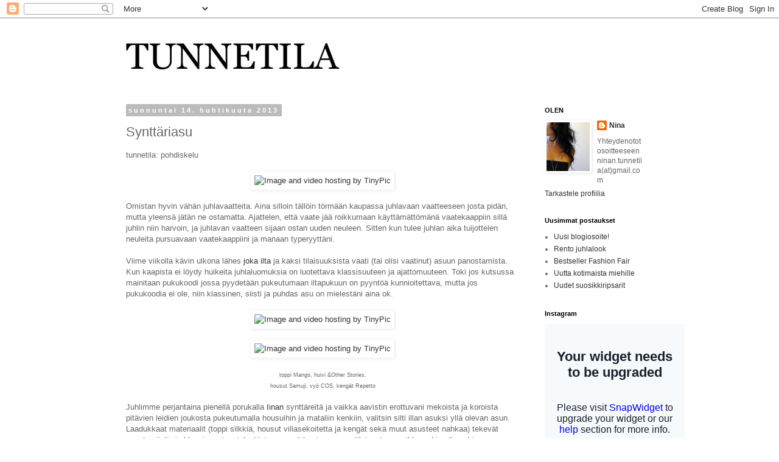

--- FILE ---
content_type: text/html; charset=UTF-8
request_url: http://ninan-tunnetila.blogspot.com/2013/04/synttariasu.html
body_size: 18846
content:
<!DOCTYPE html>
<html class='v2' dir='ltr' xmlns='http://www.w3.org/1999/xhtml' xmlns:b='http://www.google.com/2005/gml/b' xmlns:data='http://www.google.com/2005/gml/data' xmlns:expr='http://www.google.com/2005/gml/expr'>
<head>
<link href='https://www.blogger.com/static/v1/widgets/4128112664-css_bundle_v2.css' rel='stylesheet' type='text/css'/>
<meta content='IE=EmulateIE7' http-equiv='X-UA-Compatible'/>
<meta content='width=1100' name='viewport'/>
<meta content='text/html; charset=UTF-8' http-equiv='Content-Type'/>
<meta content='blogger' name='generator'/>
<link href='http://ninan-tunnetila.blogspot.com/favicon.ico' rel='icon' type='image/x-icon'/>
<link href='http://ninan-tunnetila.blogspot.com/2013/04/synttariasu.html' rel='canonical'/>
<link rel="alternate" type="application/atom+xml" title="Tunnetila - Atom" href="http://ninan-tunnetila.blogspot.com/feeds/posts/default" />
<link rel="alternate" type="application/rss+xml" title="Tunnetila - RSS" href="http://ninan-tunnetila.blogspot.com/feeds/posts/default?alt=rss" />
<link rel="service.post" type="application/atom+xml" title="Tunnetila - Atom" href="https://www.blogger.com/feeds/7669222971727632358/posts/default" />

<link rel="alternate" type="application/atom+xml" title="Tunnetila - Atom" href="http://ninan-tunnetila.blogspot.com/feeds/6439008640692170551/comments/default" />
<!--Can't find substitution for tag [blog.ieCssRetrofitLinks]-->
<link href='http://i49.tinypic.com/2dj73ud.jpg' rel='image_src'/>
<meta content='http://ninan-tunnetila.blogspot.com/2013/04/synttariasu.html' property='og:url'/>
<meta content='Synttäriasu' property='og:title'/>
<meta content='Kosmetiikkaa, asuja, matkustelua ja arkea. Niistä on blogini tehty.' property='og:description'/>
<meta content='https://lh3.googleusercontent.com/blogger_img_proxy/AEn0k_tHbC5nq3Q4_2uwPDaXVc-CUmblnlMn4ZHK6QRTogki7lS1OEMJtqK6ithGpS_GnQfyDZb2rHCpkxyypkmj_42NnonevYw=w1200-h630-p-k-no-nu' property='og:image'/>
<title>Tunnetila: Synttäriasu</title>
<style id='page-skin-1' type='text/css'><!--
/*
-----------------------------------------------
Blogger Template Style
Name:     Simple
Designer: Blogger
URL:      www.blogger.com
----------------------------------------------- */
/* Content
----------------------------------------------- */
body {
font: normal normal 12px Arial, Tahoma, Helvetica, FreeSans, sans-serif;
color: #666666;
background: #ffffff none repeat scroll top left;
padding: 0 0 0 0;
}
html body .region-inner {
min-width: 0;
max-width: 100%;
width: auto;
}
h2 {
font-size: 22px;
}
a:link {
text-decoration:none;
color: #333333;
}
a:visited {
text-decoration:none;
color: #888888;
}
a:hover {
text-decoration:underline;
color: #33aaff;
}
.body-fauxcolumn-outer .fauxcolumn-inner {
background: transparent none repeat scroll top left;
_background-image: none;
}
.body-fauxcolumn-outer .cap-top {
position: absolute;
z-index: 1;
height: 400px;
width: 100%;
}
.body-fauxcolumn-outer .cap-top .cap-left {
width: 100%;
background: transparent none repeat-x scroll top left;
_background-image: none;
}
.content-outer {
-moz-box-shadow: 0 0 0 rgba(0, 0, 0, .15);
-webkit-box-shadow: 0 0 0 rgba(0, 0, 0, .15);
-goog-ms-box-shadow: 0 0 0 #333333;
box-shadow: 0 0 0 rgba(0, 0, 0, .15);
margin-bottom: 1px;
}
.content-inner {
padding: 10px 40px;
}
.content-inner {
background-color: #ffffff;
}
/* Header
----------------------------------------------- */
.header-outer {
background: transparent none repeat-x scroll 0 -400px;
_background-image: none;
}
.Header h1 {
font: normal normal 40px 'Trebuchet MS',Trebuchet,Verdana,sans-serif;
color: #000000;
text-shadow: 0 0 0 rgba(0, 0, 0, .2);
}
.Header h1 a {
color: #000000;
}
.Header .description {
font-size: 18px;
color: #000000;
}
.header-inner .Header .titlewrapper {
padding: 22px 0;
}
.header-inner .Header .descriptionwrapper {
padding: 0 0;
}
/* Tabs
----------------------------------------------- */
.tabs-inner .section:first-child {
border-top: 0 solid #dddddd;
}
.tabs-inner .section:first-child ul {
margin-top: -1px;
border-top: 1px solid #dddddd;
border-left: 1px solid #dddddd;
border-right: 1px solid #dddddd;
}
.tabs-inner .widget ul {
background: transparent none repeat-x scroll 0 -800px;
_background-image: none;
border-bottom: 1px solid #dddddd;
margin-top: 0;
margin-left: -30px;
margin-right: -30px;
}
.tabs-inner .widget li a {
display: inline-block;
padding: .6em 1em;
font: normal normal 12px Arial, Tahoma, Helvetica, FreeSans, sans-serif;
color: #000000;
border-left: 1px solid #ffffff;
border-right: 1px solid #dddddd;
}
.tabs-inner .widget li:first-child a {
border-left: none;
}
.tabs-inner .widget li.selected a, .tabs-inner .widget li a:hover {
color: #000000;
background-color: #eeeeee;
text-decoration: none;
}
/* Columns
----------------------------------------------- */
.main-outer {
border-top: 0 solid transparent;
}
.fauxcolumn-left-outer .fauxcolumn-inner {
border-right: 1px solid transparent;
}
.fauxcolumn-right-outer .fauxcolumn-inner {
border-left: 1px solid transparent;
}
/* Headings
----------------------------------------------- */
div.widget > h2,
div.widget h2.title {
margin: 0 0 1em 0;
font: normal bold 11px 'Trebuchet MS',Trebuchet,Verdana,sans-serif;
color: #000000;
}
/* Widgets
----------------------------------------------- */
.widget .zippy {
color: #999999;
text-shadow: 2px 2px 1px rgba(0, 0, 0, .1);
}
.widget .popular-posts ul {
list-style: none;
}
/* Posts
----------------------------------------------- */
h2.date-header {
font: normal bold 11px Arial, Tahoma, Helvetica, FreeSans, sans-serif;
}
.date-header span {
background-color: #bbbbbb;
color: #ffffff;
padding: 0.4em;
letter-spacing: 3px;
margin: inherit;
}
.main-inner {
padding-top: 35px;
padding-bottom: 65px;
}
.main-inner .column-center-inner {
padding: 0 0;
}
.main-inner .column-center-inner .section {
margin: 0 1em;
}
.post {
margin: 0 0 45px 0;
}
h3.post-title, .comments h4 {
font: normal normal 22px Arial, Tahoma, Helvetica, FreeSans, sans-serif;
margin: .75em 0 0;
}
.post-body {
font-size: 110%;
line-height: 1.4;
position: relative;
}
.post-body img, .post-body .tr-caption-container, .Profile img, .Image img,
.BlogList .item-thumbnail img {
padding: 2px;
background: #ffffff;
border: 1px solid transparent;
-moz-box-shadow: 1px 1px 5px rgba(0, 0, 0, .1);
-webkit-box-shadow: 1px 1px 5px rgba(0, 0, 0, .1);
box-shadow: 1px 1px 5px rgba(0, 0, 0, .1);
}
.post-body img, .post-body .tr-caption-container {
padding: 5px;
}
.post-body .tr-caption-container {
color: #666666;
}
.post-body .tr-caption-container img {
padding: 0;
background: transparent;
border: none;
-moz-box-shadow: 0 0 0 rgba(0, 0, 0, .1);
-webkit-box-shadow: 0 0 0 rgba(0, 0, 0, .1);
box-shadow: 0 0 0 rgba(0, 0, 0, .1);
}
.post-header {
margin: 0 0 1.5em;
line-height: 1.6;
font-size: 90%;
}
.post-footer {
margin: 20px -2px 0;
padding: 5px 10px;
color: #666666;
background-color: #eeeeee;
border-bottom: 1px solid #eeeeee;
line-height: 1.6;
font-size: 90%;
}
#comments .comment-author {
padding-top: 1.5em;
border-top: 1px solid transparent;
background-position: 0 1.5em;
}
#comments .comment-author:first-child {
padding-top: 0;
border-top: none;
}
.avatar-image-container {
margin: .2em 0 0;
}
#comments .avatar-image-container img {
border: 1px solid transparent;
}
/* Comments
----------------------------------------------- */
.comments .comments-content .icon.blog-author {
background-repeat: no-repeat;
background-image: url([data-uri]);
}
.comments .comments-content .loadmore a {
border-top: 1px solid #999999;
border-bottom: 1px solid #999999;
}
.comments .comment-thread.inline-thread {
background-color: #eeeeee;
}
.comments .continue {
border-top: 2px solid #999999;
}
/* Accents
---------------------------------------------- */
.section-columns td.columns-cell {
border-left: 1px solid transparent;
}
.blog-pager {
background: transparent url(http://www.blogblog.com/1kt/simple/paging_dot.png) repeat-x scroll top center;
}
.blog-pager-older-link, .home-link,
.blog-pager-newer-link {
background-color: #ffffff;
padding: 5px;
}
.footer-outer {
border-top: 1px dashed #bbbbbb;
}
/* Mobile
----------------------------------------------- */
body.mobile  {
background-size: auto;
}
.mobile .body-fauxcolumn-outer {
background: transparent none repeat scroll top left;
}
.mobile .body-fauxcolumn-outer .cap-top {
background-size: 100% auto;
}
.mobile .content-outer {
-webkit-box-shadow: 0 0 3px rgba(0, 0, 0, .15);
box-shadow: 0 0 3px rgba(0, 0, 0, .15);
}
.mobile .tabs-inner .widget ul {
margin-left: 0;
margin-right: 0;
}
.mobile .post {
margin: 0;
}
.mobile .main-inner .column-center-inner .section {
margin: 0;
}
.mobile .date-header span {
padding: 0.1em 10px;
margin: 0 -10px;
}
.mobile h3.post-title {
margin: 0;
}
.mobile .blog-pager {
background: transparent none no-repeat scroll top center;
}
.mobile .footer-outer {
border-top: none;
}
.mobile .main-inner, .mobile .footer-inner {
background-color: #ffffff;
}
.mobile-index-contents {
color: #666666;
}
.mobile-link-button {
background-color: #333333;
}
.mobile-link-button a:link, .mobile-link-button a:visited {
color: #ffffff;
}
.mobile .tabs-inner .section:first-child {
border-top: none;
}
.mobile .tabs-inner .PageList .widget-content {
background-color: #eeeeee;
color: #000000;
border-top: 1px solid #dddddd;
border-bottom: 1px solid #dddddd;
}
.mobile .tabs-inner .PageList .widget-content .pagelist-arrow {
border-left: 1px solid #dddddd;
}

--></style>
<style id='template-skin-1' type='text/css'><!--
body {
min-width: 970px;
}
.content-outer, .content-fauxcolumn-outer, .region-inner {
min-width: 970px;
max-width: 970px;
_width: 970px;
}
.main-inner .columns {
padding-left: 0;
padding-right: 220px;
}
.main-inner .fauxcolumn-center-outer {
left: 0;
right: 220px;
/* IE6 does not respect left and right together */
_width: expression(this.parentNode.offsetWidth -
parseInt("0") -
parseInt("220px") + 'px');
}
.main-inner .fauxcolumn-left-outer {
width: 0;
}
.main-inner .fauxcolumn-right-outer {
width: 220px;
}
.main-inner .column-left-outer {
width: 0;
right: 100%;
margin-left: -0;
}
.main-inner .column-right-outer {
width: 220px;
margin-right: -220px;
}
#layout {
min-width: 0;
}
#layout .content-outer {
min-width: 0;
width: 800px;
}
#layout .region-inner {
min-width: 0;
width: auto;
}
--></style>
<script type='text/javascript'>

  var _gaq = _gaq || [];
  _gaq.push(['_setAccount', 'UA-24043822-1']);
  _gaq.push(['_trackPageview']);

  (function() {
    var ga = document.createElement('script'); ga.type = 'text/javascript'; ga.async = true;
    ga.src = ('https:' == document.location.protocol ? 'https://ssl' : 'http://www') + '.google-analytics.com/ga.js';
    var s = document.getElementsByTagName('script')[0]; s.parentNode.insertBefore(ga, s);
  })();

</script>
<link href='https://www.blogger.com/dyn-css/authorization.css?targetBlogID=7669222971727632358&amp;zx=58eb9343-2606-4b95-9849-059683e288d6' media='none' onload='if(media!=&#39;all&#39;)media=&#39;all&#39;' rel='stylesheet'/><noscript><link href='https://www.blogger.com/dyn-css/authorization.css?targetBlogID=7669222971727632358&amp;zx=58eb9343-2606-4b95-9849-059683e288d6' rel='stylesheet'/></noscript>
<meta name='google-adsense-platform-account' content='ca-host-pub-1556223355139109'/>
<meta name='google-adsense-platform-domain' content='blogspot.com'/>

</head>
<body class='loading variant-simplysimple'>
<div class='navbar section' id='navbar'><div class='widget Navbar' data-version='1' id='Navbar1'><script type="text/javascript">
    function setAttributeOnload(object, attribute, val) {
      if(window.addEventListener) {
        window.addEventListener('load',
          function(){ object[attribute] = val; }, false);
      } else {
        window.attachEvent('onload', function(){ object[attribute] = val; });
      }
    }
  </script>
<div id="navbar-iframe-container"></div>
<script type="text/javascript" src="https://apis.google.com/js/platform.js"></script>
<script type="text/javascript">
      gapi.load("gapi.iframes:gapi.iframes.style.bubble", function() {
        if (gapi.iframes && gapi.iframes.getContext) {
          gapi.iframes.getContext().openChild({
              url: 'https://www.blogger.com/navbar/7669222971727632358?po\x3d6439008640692170551\x26origin\x3dhttp://ninan-tunnetila.blogspot.com',
              where: document.getElementById("navbar-iframe-container"),
              id: "navbar-iframe"
          });
        }
      });
    </script><script type="text/javascript">
(function() {
var script = document.createElement('script');
script.type = 'text/javascript';
script.src = '//pagead2.googlesyndication.com/pagead/js/google_top_exp.js';
var head = document.getElementsByTagName('head')[0];
if (head) {
head.appendChild(script);
}})();
</script>
</div></div>
<div class='body-fauxcolumns'>
<div class='fauxcolumn-outer body-fauxcolumn-outer'>
<div class='cap-top'>
<div class='cap-left'></div>
<div class='cap-right'></div>
</div>
<div class='fauxborder-left'>
<div class='fauxborder-right'></div>
<div class='fauxcolumn-inner'>
</div>
</div>
<div class='cap-bottom'>
<div class='cap-left'></div>
<div class='cap-right'></div>
</div>
</div>
</div>
<div class='content'>
<div class='content-fauxcolumns'>
<div class='fauxcolumn-outer content-fauxcolumn-outer'>
<div class='cap-top'>
<div class='cap-left'></div>
<div class='cap-right'></div>
</div>
<div class='fauxborder-left'>
<div class='fauxborder-right'></div>
<div class='fauxcolumn-inner'>
</div>
</div>
<div class='cap-bottom'>
<div class='cap-left'></div>
<div class='cap-right'></div>
</div>
</div>
</div>
<div class='content-outer'>
<div class='content-cap-top cap-top'>
<div class='cap-left'></div>
<div class='cap-right'></div>
</div>
<div class='fauxborder-left content-fauxborder-left'>
<div class='fauxborder-right content-fauxborder-right'></div>
<div class='content-inner'>
<header>
<div class='header-outer'>
<div class='header-cap-top cap-top'>
<div class='cap-left'></div>
<div class='cap-right'></div>
</div>
<div class='fauxborder-left header-fauxborder-left'>
<div class='fauxborder-right header-fauxborder-right'></div>
<div class='region-inner header-inner'>
<div class='header section' id='header'><div class='widget Header' data-version='1' id='Header1'>
<div id='header-inner'>
<a href='http://ninan-tunnetila.blogspot.com/' style='display: block'>
<img alt='Tunnetila' height='100px; ' id='Header1_headerimg' src='https://blogger.googleusercontent.com/img/b/R29vZ2xl/AVvXsEhq7dLkSa1OwqurWhsnG20s5nJstBFjKhY8F5flIH6PPcFunKFNtaR66bT-YvKU-7LFxysR-X9IulNnkB8dkLaR8ullxTDUFSIuQgAu0oi6EqrNMEBAOgXypNJn4_sI13DAh3kVv3bJ8FE/s1600/otsikkoaihio3.jpg' style='display: block' width='900px; '/>
</a>
</div>
</div></div>
</div>
</div>
<div class='header-cap-bottom cap-bottom'>
<div class='cap-left'></div>
<div class='cap-right'></div>
</div>
</div>
</header>
<div class='tabs-outer'>
<div class='tabs-cap-top cap-top'>
<div class='cap-left'></div>
<div class='cap-right'></div>
</div>
<div class='fauxborder-left tabs-fauxborder-left'>
<div class='fauxborder-right tabs-fauxborder-right'></div>
<div class='region-inner tabs-inner'>
<div class='tabs no-items section' id='crosscol'></div>
<div class='tabs no-items section' id='crosscol-overflow'></div>
</div>
</div>
<div class='tabs-cap-bottom cap-bottom'>
<div class='cap-left'></div>
<div class='cap-right'></div>
</div>
</div>
<div class='main-outer'>
<div class='main-cap-top cap-top'>
<div class='cap-left'></div>
<div class='cap-right'></div>
</div>
<div class='fauxborder-left main-fauxborder-left'>
<div class='fauxborder-right main-fauxborder-right'></div>
<div class='region-inner main-inner'>
<div class='columns fauxcolumns'>
<div class='fauxcolumn-outer fauxcolumn-center-outer'>
<div class='cap-top'>
<div class='cap-left'></div>
<div class='cap-right'></div>
</div>
<div class='fauxborder-left'>
<div class='fauxborder-right'></div>
<div class='fauxcolumn-inner'>
</div>
</div>
<div class='cap-bottom'>
<div class='cap-left'></div>
<div class='cap-right'></div>
</div>
</div>
<div class='fauxcolumn-outer fauxcolumn-left-outer'>
<div class='cap-top'>
<div class='cap-left'></div>
<div class='cap-right'></div>
</div>
<div class='fauxborder-left'>
<div class='fauxborder-right'></div>
<div class='fauxcolumn-inner'>
</div>
</div>
<div class='cap-bottom'>
<div class='cap-left'></div>
<div class='cap-right'></div>
</div>
</div>
<div class='fauxcolumn-outer fauxcolumn-right-outer'>
<div class='cap-top'>
<div class='cap-left'></div>
<div class='cap-right'></div>
</div>
<div class='fauxborder-left'>
<div class='fauxborder-right'></div>
<div class='fauxcolumn-inner'>
</div>
</div>
<div class='cap-bottom'>
<div class='cap-left'></div>
<div class='cap-right'></div>
</div>
</div>
<!-- corrects IE6 width calculation -->
<div class='columns-inner'>
<div class='column-center-outer'>
<div class='column-center-inner'>
<div class='main section' id='main'><div class='widget Blog' data-version='1' id='Blog1'>
<div class='blog-posts hfeed'>

          <div class="date-outer">
        
<h2 class='date-header'><span>sunnuntai 14. huhtikuuta 2013</span></h2>

          <div class="date-posts">
        
<div class='post-outer'>
<div class='post hentry' itemscope='itemscope' itemtype='http://schema.org/BlogPosting'>
<a name='6439008640692170551'></a>
<h3 class='post-title entry-title' itemprop='name'>
Synttäriasu
</h3>
<div class='post-header'>
<div class='post-header-line-1'></div>
</div>
<div class='post-body entry-content' id='post-body-6439008640692170551' itemprop='articleBody'>
<span style="font-family: Arial,Helvetica,sans-serif;">tunnetila: pohdiskelu</span><br />
<br />
<div style="text-align: center;">
<a href="http://tinypic.com/?ref=2dj73ud" target="_blank"><img alt="Image and video hosting by TinyPic" border="0" src="http://i49.tinypic.com/2dj73ud.jpg" /></a></div>
<span style="font-family: Arial,Helvetica,sans-serif;"><br /></span>
<span style="font-family: Arial,Helvetica,sans-serif;">Omistan hyvin vähän juhlavaatteita. Aina silloin tällöin törmään kaupassa juhlavaan vaatteeseen josta pidän, mutta yleensä jätän ne ostamatta. Ajattelen, että vaate jää roikkumaan käyttämättömänä vaatekaappiin sillä juhlin niin harvoin, ja juhlavan vaatteen sijaan ostan uuden neuleen. Sitten kun tulee juhlan aika tuijottelen neuleita pursuavaan vaatekaappiini ja manaan typeryyttäni.&nbsp;</span><br />
<br />
<span style="font-family: Arial,Helvetica,sans-serif;">Viime viikolla kävin ulkona lähes <a href="http://ninan-tunnetila.blogspot.fi/2013/04/akkujen-latausta.html" target="_blank">joka ilta</a> ja kaksi tilaisuuksista vaati (tai olisi vaatinut) asuun panostamista. Kun kaapista ei löydy huikeita juhlaluomuksia on luotettava klassisuuteen ja ajattomuuteen. Toki jos kutsussa mainitaan pukukoodi jossa pyydetään pukeutumaan iltapukuun on pyyntöä kunnioitettava, mutta jos pukukoodia ei ole, niin klassinen, siisti ja puhdas asu on mielestäni aina ok. </span><br />
<br />
<div style="text-align: center;">
<a href="http://tinypic.com/?ref=15nxfe9" target="_blank"><img alt="Image and video hosting by TinyPic" border="0" src="http://i50.tinypic.com/15nxfe9.jpg" /></a></div>
<br />
<div style="text-align: center;">
<a href="http://tinypic.com/?ref=103xvvd" target="_blank"><img alt="Image and video hosting by TinyPic" border="0" src="http://i50.tinypic.com/103xvvd.jpg" /></a></div>
<br />
<div style="text-align: center;">
<span style="font-size: xx-small;"><span style="font-family: Arial,Helvetica,sans-serif;">toppi Mango, huivi &amp;Other Stories,<br />housut Samuji, vyö COS, kengät Repetto</span></span></div>
<br />
<span style="font-family: Arial,Helvetica,sans-serif;">Juhlimme perjantaina pienellä porukalla <a href="http://moumou.indiedays.com/" target="_blank">Iinan</a> synttäreitä ja vaikka aavistin erottuvani mekoista ja koroista pitävien leidien joukosta pukeutumalla housuihin ja mataliin kenkiin, valitsin silti illan asuksi yllä olevan asun. Laadukkaat materiaalit (toppi silkkiä, housut villasekoitetta ja kengät sekä muut asusteet nahkaa) tekevät asusta siistin ja klassisen, ja mielestäni asu sopii hyvin moneen tilaisuuteen vaikka onkin aika arkinen. </span><br />
<br />
<div style="text-align: center;">
<a href="http://tinypic.com/?ref=ixxhtj" target="_blank"><img alt="Image and video hosting by TinyPic" border="0" src="http://i46.tinypic.com/ixxhtj.jpg" /></a></div>
<br />
<div style="text-align: left;">
<span style="font-family: Arial,Helvetica,sans-serif;">Kööpenhaminasta <a href="http://ninan-tunnetila.blogspot.fi/2013/02/tumma-luumu.html" target="_blank">tammikuussa ostamani</a> <a href="http://www.repetto.com/" target="_blank">Repetton</a> herrainkengät pääsivät perjantaina ulos ensimmäistä kertaa ja jestas miten mukavat ne on jalassa! Kengät saavat mukavuudestaan huolimatta odotella seuraavaa käyttökertaa, oli nimittäin näissä ihanissa lempeissä huhtikuun säissä paljaat nilkat ja jalat umpijäässä hetken ulkona oleskelun jälkeen. Voi kesä kuinka sinua kaipaan.</span></div>
<div style="text-align: left;">
<br /></div>
<div style="text-align: left;">
<span style="font-family: Arial,Helvetica,sans-serif;">Mitäs sanotte asusta? Menisittekö ystävän synttäri-illalliselle housuissa vai vaatiiko juhlava pukeutuminen mielestänne aina hameen tai mekon?&nbsp;</span></div>
<div style="text-align: left;">
<br /></div>
<div style="text-align: left;">
<span style="font-family: Arial,Helvetica,sans-serif;"><span style="font-size: xx-small;">Ps. Juhlissa kädet pois taskusta, se ei ole <span style="font-size: xx-small;">kaunista</span>! &nbsp;</span> </span></div>
<div style='clear: both;'></div>
</div>
<div class='post-footer'>
<div class='post-footer-line post-footer-line-1'><span class='post-author vcard'>
Lähettänyt
<span class='fn'>
<a href='https://www.blogger.com/profile/10744691425214324834' itemprop='author' rel='author' title='author profile'>
Nina
</a>
</span>
</span>
<span class='post-timestamp'>
klo
<a class='timestamp-link' href='http://ninan-tunnetila.blogspot.com/2013/04/synttariasu.html' itemprop='url' rel='bookmark' title='permanent link'><abbr class='published' itemprop='datePublished' title='2013-04-14T13:12:00+03:00'>13.12</abbr></a>
</span>
<span class='post-comment-link'>
</span>
<span class='post-icons'>
<span class='item-action'>
<a href='https://www.blogger.com/email-post/7669222971727632358/6439008640692170551' title='Lähetä teksti sähköpostitse'>
<img alt='' class='icon-action' height='13' src='http://img1.blogblog.com/img/icon18_email.gif' width='18'/>
</a>
</span>
</span>
</div>
<div class='post-footer-line post-footer-line-2'><span class='post-labels'>
Tunnisteet:
<a href='http://ninan-tunnetila.blogspot.com/search/label/j%C3%A4rkev%C3%A4%20kuluttaja' rel='tag'>järkevä kuluttaja</a>,
<a href='http://ninan-tunnetila.blogspot.com/search/label/keng%C3%A4t' rel='tag'>kengät</a>
</span>
</div>
<div class='post-footer-line post-footer-line-3'></div>
</div>
</div>
<div class='comments' id='comments'>
<a name='comments'></a>
<h4>6 kommenttia:</h4>
<div class='comments-content'>
<script async='async' src='' type='text/javascript'></script>
<script type='text/javascript'>
    (function() {
      var items = null;
      var msgs = null;
      var config = {};

// <![CDATA[
      var cursor = null;
      if (items && items.length > 0) {
        cursor = parseInt(items[items.length - 1].timestamp) + 1;
      }

      var bodyFromEntry = function(entry) {
        var text = (entry &&
                    ((entry.content && entry.content.$t) ||
                     (entry.summary && entry.summary.$t))) ||
            '';
        if (entry && entry.gd$extendedProperty) {
          for (var k in entry.gd$extendedProperty) {
            if (entry.gd$extendedProperty[k].name == 'blogger.contentRemoved') {
              return '<span class="deleted-comment">' + text + '</span>';
            }
          }
        }
        return text;
      }

      var parse = function(data) {
        cursor = null;
        var comments = [];
        if (data && data.feed && data.feed.entry) {
          for (var i = 0, entry; entry = data.feed.entry[i]; i++) {
            var comment = {};
            // comment ID, parsed out of the original id format
            var id = /blog-(\d+).post-(\d+)/.exec(entry.id.$t);
            comment.id = id ? id[2] : null;
            comment.body = bodyFromEntry(entry);
            comment.timestamp = Date.parse(entry.published.$t) + '';
            if (entry.author && entry.author.constructor === Array) {
              var auth = entry.author[0];
              if (auth) {
                comment.author = {
                  name: (auth.name ? auth.name.$t : undefined),
                  profileUrl: (auth.uri ? auth.uri.$t : undefined),
                  avatarUrl: (auth.gd$image ? auth.gd$image.src : undefined)
                };
              }
            }
            if (entry.link) {
              if (entry.link[2]) {
                comment.link = comment.permalink = entry.link[2].href;
              }
              if (entry.link[3]) {
                var pid = /.*comments\/default\/(\d+)\?.*/.exec(entry.link[3].href);
                if (pid && pid[1]) {
                  comment.parentId = pid[1];
                }
              }
            }
            comment.deleteclass = 'item-control blog-admin';
            if (entry.gd$extendedProperty) {
              for (var k in entry.gd$extendedProperty) {
                if (entry.gd$extendedProperty[k].name == 'blogger.itemClass') {
                  comment.deleteclass += ' ' + entry.gd$extendedProperty[k].value;
                } else if (entry.gd$extendedProperty[k].name == 'blogger.displayTime') {
                  comment.displayTime = entry.gd$extendedProperty[k].value;
                }
              }
            }
            comments.push(comment);
          }
        }
        return comments;
      };

      var paginator = function(callback) {
        if (hasMore()) {
          var url = config.feed + '?alt=json&v=2&orderby=published&reverse=false&max-results=50';
          if (cursor) {
            url += '&published-min=' + new Date(cursor).toISOString();
          }
          window.bloggercomments = function(data) {
            var parsed = parse(data);
            cursor = parsed.length < 50 ? null
                : parseInt(parsed[parsed.length - 1].timestamp) + 1
            callback(parsed);
            window.bloggercomments = null;
          }
          url += '&callback=bloggercomments';
          var script = document.createElement('script');
          script.type = 'text/javascript';
          script.src = url;
          document.getElementsByTagName('head')[0].appendChild(script);
        }
      };
      var hasMore = function() {
        return !!cursor;
      };
      var getMeta = function(key, comment) {
        if ('iswriter' == key) {
          var matches = !!comment.author
              && comment.author.name == config.authorName
              && comment.author.profileUrl == config.authorUrl;
          return matches ? 'true' : '';
        } else if ('deletelink' == key) {
          return config.baseUri + '/comment/delete/'
               + config.blogId + '/' + comment.id;
        } else if ('deleteclass' == key) {
          return comment.deleteclass;
        }
        return '';
      };

      var replybox = null;
      var replyUrlParts = null;
      var replyParent = undefined;

      var onReply = function(commentId, domId) {
        if (replybox == null) {
          // lazily cache replybox, and adjust to suit this style:
          replybox = document.getElementById('comment-editor');
          if (replybox != null) {
            replybox.height = '250px';
            replybox.style.display = 'block';
            replyUrlParts = replybox.src.split('#');
          }
        }
        if (replybox && (commentId !== replyParent)) {
          replybox.src = '';
          document.getElementById(domId).insertBefore(replybox, null);
          replybox.src = replyUrlParts[0]
              + (commentId ? '&parentID=' + commentId : '')
              + '#' + replyUrlParts[1];
          replyParent = commentId;
        }
      };

      var hash = (window.location.hash || '#').substring(1);
      var startThread, targetComment;
      if (/^comment-form_/.test(hash)) {
        startThread = hash.substring('comment-form_'.length);
      } else if (/^c[0-9]+$/.test(hash)) {
        targetComment = hash.substring(1);
      }

      // Configure commenting API:
      var configJso = {
        'maxDepth': config.maxThreadDepth
      };
      var provider = {
        'id': config.postId,
        'data': items,
        'loadNext': paginator,
        'hasMore': hasMore,
        'getMeta': getMeta,
        'onReply': onReply,
        'rendered': true,
        'initComment': targetComment,
        'initReplyThread': startThread,
        'config': configJso,
        'messages': msgs
      };

      var render = function() {
        if (window.goog && window.goog.comments) {
          var holder = document.getElementById('comment-holder');
          window.goog.comments.render(holder, provider);
        }
      };

      // render now, or queue to render when library loads:
      if (window.goog && window.goog.comments) {
        render();
      } else {
        window.goog = window.goog || {};
        window.goog.comments = window.goog.comments || {};
        window.goog.comments.loadQueue = window.goog.comments.loadQueue || [];
        window.goog.comments.loadQueue.push(render);
      }
    })();
// ]]>
  </script>
<div id='comment-holder'>
<div class="comment-thread toplevel-thread"><ol id="top-ra"><li class="comment" id="c1289849076783128830"><div class="avatar-image-container"><img src="//blogger.googleusercontent.com/img/b/R29vZ2xl/AVvXsEjU1ni83R573MEIoiC-w4x3Xv3PteKCsPZDR2mkYm7Jh74crmcjrMbQKyG3QcY2s_Znn0e0t8D-appst9AXquCXX58NKzk6w20eEm25XRrch-nyeSk2os7kKQ0dVX0-3w/s45-c/002.002.001.26-crop.JPG" alt=""/></div><div class="comment-block"><div class="comment-header"><cite class="user"><a href="https://www.blogger.com/profile/04276996664698752937" rel="nofollow">Domi</a></cite><span class="icon user "></span><span class="datetime secondary-text"><a rel="nofollow" href="http://ninan-tunnetila.blogspot.com/2013/04/synttariasu.html?showComment=1365936729708#c1289849076783128830">14/4/13 13:52</a></span></div><p class="comment-content">Tämä on aika lailla mielipidekysymys. Hosut voivat olla yhtä juhlavat tai jopa juhlavammat, kuin kymmenen mekkoa yhteensä. Varsinkin jos jälkimmäisen yhdistää leggareihin, mitä yllättävän paljon näkee edelleen &quot;juhlapukeutumisessa&quot;. Esim. meidän häissä monella naisvieraalla oli housut jalassa, eikä se meidän menoa haitannut yhtään. Painvastoin loi mielenkiintoisen kontrastin siihen kokonaisuuteen, johon ollaan normaalisti totuttu. Ja sitäpaitsi kaikki eivät viihdy mekoissa/hameissa, joten valinnan vapaus on vaan hyvä juttu! Materiaalit sen loppupeleissä sanelevat, joten täyttä peukkua tähän ainakin itseltäni!</p><span class="comment-actions secondary-text"><a class="comment-reply" target="_self" data-comment-id="1289849076783128830">Vastaa</a><span class="item-control blog-admin blog-admin pid-1184047462"><a target="_self" href="https://www.blogger.com/comment/delete/7669222971727632358/1289849076783128830">Poista</a></span></span></div><div class="comment-replies"><div id="c1289849076783128830-rt" class="comment-thread inline-thread"><span class="thread-toggle thread-expanded"><span class="thread-arrow"></span><span class="thread-count"><a target="_self">Vastaukset</a></span></span><ol id="c1289849076783128830-ra" class="thread-chrome thread-expanded"><div><li class="comment" id="c7684113519588205607"><div class="avatar-image-container"><img src="//blogger.googleusercontent.com/img/b/R29vZ2xl/AVvXsEisd6r8ZE28Qkyk_ula6xWAao8mdFPO6OMllCSqOZhJxqudcqPd_6kfHZbkffBfiiVdaWnwGA6urlEfEAcKxegkuI7v76hgyz6jwgb0_IciCHS8oWzy_vOw62ecALB1bw/s45-c/profiilikuva1.jpg" alt=""/></div><div class="comment-block"><div class="comment-header"><cite class="user"><a href="https://www.blogger.com/profile/10744691425214324834" rel="nofollow">Nina</a></cite><span class="icon user blog-author"></span><span class="datetime secondary-text"><a rel="nofollow" href="http://ninan-tunnetila.blogspot.com/2013/04/synttariasu.html?showComment=1365937254343#c7684113519588205607">14/4/13 14:00</a></span></div><p class="comment-content">A-P-U-A, leggarit mekon kanssa juhlissa!?! Olen nyt kovasti suvaitsematon ja nipottaja, mutta hei oikeasti, ei kai ihmiset käytä leggingsejä juhlissa? Kukin saa toki pukeutua tyylillään, mutta mielestäni puuvillaiset trikoovaatteet ei ole hirvittävän juhlavia, ellei trikoo sitten ole silkkitrikoota tai muuta vastaavaa vähän &quot;ylevämpää&quot; materiaalia.<br><br>Kiitos Domi peukusta!! :)</p><span class="comment-actions secondary-text"><span class="item-control blog-admin blog-admin pid-1435226836"><a target="_self" href="https://www.blogger.com/comment/delete/7669222971727632358/7684113519588205607">Poista</a></span></span></div><div class="comment-replies"><div id="c7684113519588205607-rt" class="comment-thread inline-thread hidden"><span class="thread-toggle thread-expanded"><span class="thread-arrow"></span><span class="thread-count"><a target="_self">Vastaukset</a></span></span><ol id="c7684113519588205607-ra" class="thread-chrome thread-expanded"><div></div><div id="c7684113519588205607-continue" class="continue"><a class="comment-reply" target="_self" data-comment-id="7684113519588205607">Vastaa</a></div></ol></div></div><div class="comment-replybox-single" id="c7684113519588205607-ce"></div></li></div><div id="c1289849076783128830-continue" class="continue"><a class="comment-reply" target="_self" data-comment-id="1289849076783128830">Vastaa</a></div></ol></div></div><div class="comment-replybox-single" id="c1289849076783128830-ce"></div></li><li class="comment" id="c8319127062457890811"><div class="avatar-image-container"><img src="//blogger.googleusercontent.com/img/b/R29vZ2xl/AVvXsEhiXV1eQGw4zslI8puVC74TQrKE98m0RxJukfxHq83QoFeqU_dIKH3ghvmet9VucyK67Qxo4apWjlcjJFk7SEQ5yROUaIfWml9XBIsgwRnsIXbkRKgCUv8u_qq4B6vu1A/s45-c/DSC_0127.JPG" alt=""/></div><div class="comment-block"><div class="comment-header"><cite class="user"><a href="https://www.blogger.com/profile/05352899605989728629" rel="nofollow">Tara</a></cite><span class="icon user "></span><span class="datetime secondary-text"><a rel="nofollow" href="http://ninan-tunnetila.blogspot.com/2013/04/synttariasu.html?showComment=1365946891860#c8319127062457890811">14/4/13 16:41</a></span></div><p class="comment-content">Kyllä mä voisin pukeutua ihan samanlaiseen asuun kuin sinä. Mun mielestä tuo on kiva yhdistelmä. Lisäksi nuo kengät ovat upea!</p><span class="comment-actions secondary-text"><a class="comment-reply" target="_self" data-comment-id="8319127062457890811">Vastaa</a><span class="item-control blog-admin blog-admin pid-1542639236"><a target="_self" href="https://www.blogger.com/comment/delete/7669222971727632358/8319127062457890811">Poista</a></span></span></div><div class="comment-replies"><div id="c8319127062457890811-rt" class="comment-thread inline-thread"><span class="thread-toggle thread-expanded"><span class="thread-arrow"></span><span class="thread-count"><a target="_self">Vastaukset</a></span></span><ol id="c8319127062457890811-ra" class="thread-chrome thread-expanded"><div><li class="comment" id="c2079778089923680457"><div class="avatar-image-container"><img src="//blogger.googleusercontent.com/img/b/R29vZ2xl/AVvXsEisd6r8ZE28Qkyk_ula6xWAao8mdFPO6OMllCSqOZhJxqudcqPd_6kfHZbkffBfiiVdaWnwGA6urlEfEAcKxegkuI7v76hgyz6jwgb0_IciCHS8oWzy_vOw62ecALB1bw/s45-c/profiilikuva1.jpg" alt=""/></div><div class="comment-block"><div class="comment-header"><cite class="user"><a href="https://www.blogger.com/profile/10744691425214324834" rel="nofollow">Nina</a></cite><span class="icon user blog-author"></span><span class="datetime secondary-text"><a rel="nofollow" href="http://ninan-tunnetila.blogspot.com/2013/04/synttariasu.html?showComment=1366010547137#c2079778089923680457">15/4/13 10:22</a></span></div><p class="comment-content">Kiitos Tara! Mietin kenkiä ostaessani osaanko käyttää &quot;värillisiä&quot; kenkiä. Onneksi ostin nuo, tuovat heti vähän ilmettä muuten käyttämiini perusväreihin.</p><span class="comment-actions secondary-text"><span class="item-control blog-admin blog-admin pid-1435226836"><a target="_self" href="https://www.blogger.com/comment/delete/7669222971727632358/2079778089923680457">Poista</a></span></span></div><div class="comment-replies"><div id="c2079778089923680457-rt" class="comment-thread inline-thread hidden"><span class="thread-toggle thread-expanded"><span class="thread-arrow"></span><span class="thread-count"><a target="_self">Vastaukset</a></span></span><ol id="c2079778089923680457-ra" class="thread-chrome thread-expanded"><div></div><div id="c2079778089923680457-continue" class="continue"><a class="comment-reply" target="_self" data-comment-id="2079778089923680457">Vastaa</a></div></ol></div></div><div class="comment-replybox-single" id="c2079778089923680457-ce"></div></li></div><div id="c8319127062457890811-continue" class="continue"><a class="comment-reply" target="_self" data-comment-id="8319127062457890811">Vastaa</a></div></ol></div></div><div class="comment-replybox-single" id="c8319127062457890811-ce"></div></li><li class="comment" id="c4021620053798542055"><div class="avatar-image-container"><img src="//blogger.googleusercontent.com/img/b/R29vZ2xl/AVvXsEhYejHiOyCYdpwAaU9s5yPzwD9qbprBsN65rR_zUgt_hQK05EgTCn-ae83MFsPcV_t4ULkFj32vNhCWmPuTNhus4sXgncCKQoY8oK7xuato3j_-pP7A8jzlaWk40jYFcjA/s45-c/joulu2009.JPG" alt=""/></div><div class="comment-block"><div class="comment-header"><cite class="user"><a href="https://www.blogger.com/profile/00742754108434577230" rel="nofollow">Nasu</a></cite><span class="icon user "></span><span class="datetime secondary-text"><a rel="nofollow" href="http://ninan-tunnetila.blogspot.com/2013/04/synttariasu.html?showComment=1365962034392#c4021620053798542055">14/4/13 20:53</a></span></div><p class="comment-content">Kaunis ja tyylikäs asu ja  oikein sopiva synttäreille mielestäni. Löysin muuten täydellisen mustan blazerin Lontoon reissulta ja torstaina saan laittaa sen ekaa kertaa päälle. Päivällä asustan sen farkuilla ja huivilla arkisemmaksi ja illallisella vaihdan hameen ja statement-korun. Olen näet päättänyt opetella huivien ja korujen käyttöä. Ne viimeistelevät asun. Sä olet kyllä mun tyyliesikuva. Kiitos raikkaasta, tyylikkäästä ja monipuolisesta blogistasi!</p><span class="comment-actions secondary-text"><a class="comment-reply" target="_self" data-comment-id="4021620053798542055">Vastaa</a><span class="item-control blog-admin blog-admin pid-1657872018"><a target="_self" href="https://www.blogger.com/comment/delete/7669222971727632358/4021620053798542055">Poista</a></span></span></div><div class="comment-replies"><div id="c4021620053798542055-rt" class="comment-thread inline-thread"><span class="thread-toggle thread-expanded"><span class="thread-arrow"></span><span class="thread-count"><a target="_self">Vastaukset</a></span></span><ol id="c4021620053798542055-ra" class="thread-chrome thread-expanded"><div><li class="comment" id="c2759417598401317022"><div class="avatar-image-container"><img src="//blogger.googleusercontent.com/img/b/R29vZ2xl/AVvXsEisd6r8ZE28Qkyk_ula6xWAao8mdFPO6OMllCSqOZhJxqudcqPd_6kfHZbkffBfiiVdaWnwGA6urlEfEAcKxegkuI7v76hgyz6jwgb0_IciCHS8oWzy_vOw62ecALB1bw/s45-c/profiilikuva1.jpg" alt=""/></div><div class="comment-block"><div class="comment-header"><cite class="user"><a href="https://www.blogger.com/profile/10744691425214324834" rel="nofollow">Nina</a></cite><span class="icon user blog-author"></span><span class="datetime secondary-text"><a rel="nofollow" href="http://ninan-tunnetila.blogspot.com/2013/04/synttariasu.html?showComment=1366010709620#c2759417598401317022">15/4/13 10:25</a></span></div><p class="comment-content">Voi Nasu kiitos, olet ihana! &lt;3<br><br>Mainitsitkin jo aiemmin löytäneesi mustan blazerin. Olisipa kiva nähdä se, kuten myös tuo statement-korusi. :) </p><span class="comment-actions secondary-text"><span class="item-control blog-admin blog-admin pid-1435226836"><a target="_self" href="https://www.blogger.com/comment/delete/7669222971727632358/2759417598401317022">Poista</a></span></span></div><div class="comment-replies"><div id="c2759417598401317022-rt" class="comment-thread inline-thread hidden"><span class="thread-toggle thread-expanded"><span class="thread-arrow"></span><span class="thread-count"><a target="_self">Vastaukset</a></span></span><ol id="c2759417598401317022-ra" class="thread-chrome thread-expanded"><div></div><div id="c2759417598401317022-continue" class="continue"><a class="comment-reply" target="_self" data-comment-id="2759417598401317022">Vastaa</a></div></ol></div></div><div class="comment-replybox-single" id="c2759417598401317022-ce"></div></li></div><div id="c4021620053798542055-continue" class="continue"><a class="comment-reply" target="_self" data-comment-id="4021620053798542055">Vastaa</a></div></ol></div></div><div class="comment-replybox-single" id="c4021620053798542055-ce"></div></li></ol><div id="top-continue" class="continue"><a class="comment-reply" target="_self">Lisää kommentti</a></div><div class="comment-replybox-thread" id="top-ce"></div><div class="loadmore hidden" data-post-id="6439008640692170551"><a target="_self">Lataa lisää...</a></div></div>
</div>
</div>
<p class='comment-footer'>
<div class='comment-form'>
<a name='comment-form'></a>
<p>
</p>
<a href='https://www.blogger.com/comment/frame/7669222971727632358?po=6439008640692170551&hl=fi&saa=85391&origin=http://ninan-tunnetila.blogspot.com' id='comment-editor-src'></a>
<iframe allowtransparency='true' class='blogger-iframe-colorize blogger-comment-from-post' frameborder='0' height='410px' id='comment-editor' name='comment-editor' src='' width='100%'></iframe>
<script src='https://www.blogger.com/static/v1/jsbin/1345082660-comment_from_post_iframe.js' type='text/javascript'></script>
<script type='text/javascript'>
      BLOG_CMT_createIframe('https://www.blogger.com/rpc_relay.html');
    </script>
</div>
</p>
<div id='backlinks-container'>
<div id='Blog1_backlinks-container'>
</div>
</div>
</div>
</div>

        </div></div>
      
</div>
<div class='blog-pager' id='blog-pager'>
<span id='blog-pager-newer-link'>
<a class='blog-pager-newer-link' href='http://ninan-tunnetila.blogspot.com/2013/04/huulikynien-syotavan-herkulliset-savyt.html' id='Blog1_blog-pager-newer-link' title='Uudempi teksti'>Uudempi teksti</a>
</span>
<span id='blog-pager-older-link'>
<a class='blog-pager-older-link' href='http://ninan-tunnetila.blogspot.com/2013/04/akkujen-latausta.html' id='Blog1_blog-pager-older-link' title='Vanhempi viesti'>Vanhempi viesti</a>
</span>
<a class='home-link' href='http://ninan-tunnetila.blogspot.com/'>Etusivu</a>
</div>
<div class='clear'></div>
<div class='post-feeds'>
<div class='feed-links'>
Tilaa:
<a class='feed-link' href='http://ninan-tunnetila.blogspot.com/feeds/6439008640692170551/comments/default' target='_blank' type='application/atom+xml'>Lähetä kommentteja (Atom)</a>
</div>
</div>
</div></div>
</div>
</div>
<div class='column-left-outer'>
<div class='column-left-inner'>
<aside>
</aside>
</div>
</div>
<div class='column-right-outer'>
<div class='column-right-inner'>
<aside>
<div class='sidebar section' id='sidebar-right-1'><div class='widget Profile' data-version='1' id='Profile1'>
<h2>OLEN</h2>
<div class='widget-content'>
<a href='https://www.blogger.com/profile/10744691425214324834'><img alt='Oma kuva' class='profile-img' height='80' src='//blogger.googleusercontent.com/img/b/R29vZ2xl/AVvXsEisd6r8ZE28Qkyk_ula6xWAao8mdFPO6OMllCSqOZhJxqudcqPd_6kfHZbkffBfiiVdaWnwGA6urlEfEAcKxegkuI7v76hgyz6jwgb0_IciCHS8oWzy_vOw62ecALB1bw/s220/profiilikuva1.jpg' width='71'/></a>
<dl class='profile-datablock'>
<dt class='profile-data'>
<a class='profile-name-link g-profile' href='https://www.blogger.com/profile/10744691425214324834' rel='author' style='background-image: url(//www.blogger.com/img/logo-16.png);'>
Nina
</a>
</dt>
<dd class='profile-textblock'>Yhteydenotot osoitteeseen ninan.tunnetila(at)gmail.com</dd>
</dl>
<a class='profile-link' href='https://www.blogger.com/profile/10744691425214324834' rel='author'>Tarkastele profiilia</a>
<div class='clear'></div>
</div>
</div><div class='widget Feed' data-version='1' id='Feed1'>
<h2>Uusimmat postaukset</h2>
<div class='widget-content' id='Feed1_feedItemListDisplay'>
<span style='filter: alpha(25); opacity: 0.25;'>
<a href='http://ninan-tunnetila.blogspot.com/feeds/posts/default'>Ladataan...</a>
</span>
</div>
<div class='clear'></div>
</div><div class='widget HTML' data-version='1' id='HTML1'>
<h2 class='title'>Instagram</h2>
<div class='widget-content'>
<!-- SnapWidget -->
<iframe src="http://snapwidget.com/in/?u=dHVubmV0aWxhfGlufDEwMHwyfDJ8fHllc3w1fG5vbmU=" allowtransparency="true" frameborder="0" scrolling="no" style="border:none; overflow:hidden; width:230px; height: 230px" ></iframe>
</div>
<div class='clear'></div>
</div><div class='widget HTML' data-version='1' id='HTML3'>
<h2 class='title'>Tunnetila Twitterissä</h2>
<div class='widget-content'>
<a class="twitter-timeline"  href="https://twitter.com/tunnetila"  data-widget-id="318721255190708224">Twiittejä käyttäjältä @tunnetila</a>
<script>!function(d,s,id){var js,fjs=d.getElementsByTagName(s)[0];if(!d.getElementById(id)){js=d.createElement(s);js.id=id;js.src="//platform.twitter.com/widgets.js";fjs.parentNode.insertBefore(js,fjs);}}(document,"script","twitter-wjs");</script>
</div>
<div class='clear'></div>
</div><div class='widget LinkList' data-version='1' id='LinkList1'>
<h2>Muut blogiprojektini</h2>
<div class='widget-content'>
<ul>
<li><a href='http://www.skimbacolifestyle.com/category/finnish-edition/tyylitila'>Tyylitila</a></li>
<li><a href='http://olotila.yle.fi/blogit/hetki-new-yorkissa'>Hetki New Yorkissa</a></li>
</ul>
<div class='clear'></div>
</div>
</div><div class='widget BlogArchive' data-version='1' id='BlogArchive1'>
<h2>Blogiarkisto</h2>
<div class='widget-content'>
<div id='ArchiveList'>
<div id='BlogArchive1_ArchiveList'>
<ul class='hierarchy'>
<li class='archivedate expanded'>
<a class='toggle' href='javascript:void(0)'>
<span class='zippy toggle-open'>

        &#9660;&#160;
      
</span>
</a>
<a class='post-count-link' href='http://ninan-tunnetila.blogspot.com/2013/'>
2013
</a>
<span class='post-count' dir='ltr'>(148)</span>
<ul class='hierarchy'>
<li class='archivedate collapsed'>
<a class='toggle' href='javascript:void(0)'>
<span class='zippy'>

        &#9658;&#160;
      
</span>
</a>
<a class='post-count-link' href='http://ninan-tunnetila.blogspot.com/2013/09/'>
syyskuuta
</a>
<span class='post-count' dir='ltr'>(1)</span>
</li>
</ul>
<ul class='hierarchy'>
<li class='archivedate collapsed'>
<a class='toggle' href='javascript:void(0)'>
<span class='zippy'>

        &#9658;&#160;
      
</span>
</a>
<a class='post-count-link' href='http://ninan-tunnetila.blogspot.com/2013/08/'>
elokuuta
</a>
<span class='post-count' dir='ltr'>(18)</span>
</li>
</ul>
<ul class='hierarchy'>
<li class='archivedate collapsed'>
<a class='toggle' href='javascript:void(0)'>
<span class='zippy'>

        &#9658;&#160;
      
</span>
</a>
<a class='post-count-link' href='http://ninan-tunnetila.blogspot.com/2013/07/'>
heinäkuuta
</a>
<span class='post-count' dir='ltr'>(18)</span>
</li>
</ul>
<ul class='hierarchy'>
<li class='archivedate collapsed'>
<a class='toggle' href='javascript:void(0)'>
<span class='zippy'>

        &#9658;&#160;
      
</span>
</a>
<a class='post-count-link' href='http://ninan-tunnetila.blogspot.com/2013/06/'>
kesäkuuta
</a>
<span class='post-count' dir='ltr'>(20)</span>
</li>
</ul>
<ul class='hierarchy'>
<li class='archivedate collapsed'>
<a class='toggle' href='javascript:void(0)'>
<span class='zippy'>

        &#9658;&#160;
      
</span>
</a>
<a class='post-count-link' href='http://ninan-tunnetila.blogspot.com/2013/05/'>
toukokuuta
</a>
<span class='post-count' dir='ltr'>(22)</span>
</li>
</ul>
<ul class='hierarchy'>
<li class='archivedate expanded'>
<a class='toggle' href='javascript:void(0)'>
<span class='zippy toggle-open'>

        &#9660;&#160;
      
</span>
</a>
<a class='post-count-link' href='http://ninan-tunnetila.blogspot.com/2013/04/'>
huhtikuuta
</a>
<span class='post-count' dir='ltr'>(20)</span>
<ul class='posts'>
<li><a href='http://ninan-tunnetila.blogspot.com/2013/04/kadotettu-kevatvasymys.html'>Kadotettu kevätväsymys</a></li>
<li><a href='http://ninan-tunnetila.blogspot.com/2013/04/hiuksia-kaunistava-oljy.html'>Hiuksia kaunistava öljy</a></li>
<li><a href='http://ninan-tunnetila.blogspot.com/2013/04/miki-kisa.html'>Miki-kisa!</a></li>
<li><a href='http://ninan-tunnetila.blogspot.com/2013/04/kengat-kaytossa.html'>Kengät käytössä</a></li>
<li><a href='http://ninan-tunnetila.blogspot.com/2013/04/auringon-vaikutus.html'>Auringon vaikutus</a></li>
<li><a href='http://ninan-tunnetila.blogspot.com/2013/04/bb-vai-cc.html'>BB vai CC?</a></li>
<li><a href='http://ninan-tunnetila.blogspot.com/2013/04/talvineule-huhtikuussa.html'>Talvineule huhtikuussa</a></li>
<li><a href='http://ninan-tunnetila.blogspot.com/2013/04/bestseller-aw13.html'>Bestseller A/W13</a></li>
<li><a href='http://ninan-tunnetila.blogspot.com/2013/04/viiden-tahden-illallinen.html'>Viiden tähden illallinen</a></li>
<li><a href='http://ninan-tunnetila.blogspot.com/2013/04/huulikynien-syotavan-herkulliset-savyt.html'>Huulikynien syötävän herkulliset sävyt</a></li>
<li><a href='http://ninan-tunnetila.blogspot.com/2013/04/synttariasu.html'>Synttäriasu</a></li>
<li><a href='http://ninan-tunnetila.blogspot.com/2013/04/akkujen-latausta.html'>Akkujen latausta</a></li>
<li><a href='http://ninan-tunnetila.blogspot.com/2013/04/minikirja-matkalle-mukaan.html'>Minikirja matkalle mukaan</a></li>
<li><a href='http://ninan-tunnetila.blogspot.com/2013/04/valkoinen-laatikko.html'>Valkoinen laatikko</a></li>
<li><a href='http://ninan-tunnetila.blogspot.com/2013/04/hiustrendit-2013.html'>Hiustrendit 2013</a></li>
<li><a href='http://ninan-tunnetila.blogspot.com/2013/04/farkkupaita.html'>Farkkupaita</a></li>
<li><a href='http://ninan-tunnetila.blogspot.com/2013/04/muotielokuvia-viikonlopun-ajan.html'>Muotielokuvia viikonlopun ajan</a></li>
<li><a href='http://ninan-tunnetila.blogspot.com/2013/04/takkidilemma.html'>Takkidilemma</a></li>
<li><a href='http://ninan-tunnetila.blogspot.com/2013/04/varia-kasvoille.html'>Väriä kasvoille</a></li>
<li><a href='http://ninan-tunnetila.blogspot.com/2013/04/huivin-kaksi-puolta.html'>Huivin kaksi puolta</a></li>
</ul>
</li>
</ul>
<ul class='hierarchy'>
<li class='archivedate collapsed'>
<a class='toggle' href='javascript:void(0)'>
<span class='zippy'>

        &#9658;&#160;
      
</span>
</a>
<a class='post-count-link' href='http://ninan-tunnetila.blogspot.com/2013/03/'>
maaliskuuta
</a>
<span class='post-count' dir='ltr'>(13)</span>
</li>
</ul>
<ul class='hierarchy'>
<li class='archivedate collapsed'>
<a class='toggle' href='javascript:void(0)'>
<span class='zippy'>

        &#9658;&#160;
      
</span>
</a>
<a class='post-count-link' href='http://ninan-tunnetila.blogspot.com/2013/02/'>
helmikuuta
</a>
<span class='post-count' dir='ltr'>(15)</span>
</li>
</ul>
<ul class='hierarchy'>
<li class='archivedate collapsed'>
<a class='toggle' href='javascript:void(0)'>
<span class='zippy'>

        &#9658;&#160;
      
</span>
</a>
<a class='post-count-link' href='http://ninan-tunnetila.blogspot.com/2013/01/'>
tammikuuta
</a>
<span class='post-count' dir='ltr'>(21)</span>
</li>
</ul>
</li>
</ul>
<ul class='hierarchy'>
<li class='archivedate collapsed'>
<a class='toggle' href='javascript:void(0)'>
<span class='zippy'>

        &#9658;&#160;
      
</span>
</a>
<a class='post-count-link' href='http://ninan-tunnetila.blogspot.com/2012/'>
2012
</a>
<span class='post-count' dir='ltr'>(242)</span>
<ul class='hierarchy'>
<li class='archivedate collapsed'>
<a class='toggle' href='javascript:void(0)'>
<span class='zippy'>

        &#9658;&#160;
      
</span>
</a>
<a class='post-count-link' href='http://ninan-tunnetila.blogspot.com/2012/12/'>
joulukuuta
</a>
<span class='post-count' dir='ltr'>(22)</span>
</li>
</ul>
<ul class='hierarchy'>
<li class='archivedate collapsed'>
<a class='toggle' href='javascript:void(0)'>
<span class='zippy'>

        &#9658;&#160;
      
</span>
</a>
<a class='post-count-link' href='http://ninan-tunnetila.blogspot.com/2012/11/'>
marraskuuta
</a>
<span class='post-count' dir='ltr'>(16)</span>
</li>
</ul>
<ul class='hierarchy'>
<li class='archivedate collapsed'>
<a class='toggle' href='javascript:void(0)'>
<span class='zippy'>

        &#9658;&#160;
      
</span>
</a>
<a class='post-count-link' href='http://ninan-tunnetila.blogspot.com/2012/10/'>
lokakuuta
</a>
<span class='post-count' dir='ltr'>(17)</span>
</li>
</ul>
<ul class='hierarchy'>
<li class='archivedate collapsed'>
<a class='toggle' href='javascript:void(0)'>
<span class='zippy'>

        &#9658;&#160;
      
</span>
</a>
<a class='post-count-link' href='http://ninan-tunnetila.blogspot.com/2012/09/'>
syyskuuta
</a>
<span class='post-count' dir='ltr'>(17)</span>
</li>
</ul>
<ul class='hierarchy'>
<li class='archivedate collapsed'>
<a class='toggle' href='javascript:void(0)'>
<span class='zippy'>

        &#9658;&#160;
      
</span>
</a>
<a class='post-count-link' href='http://ninan-tunnetila.blogspot.com/2012/08/'>
elokuuta
</a>
<span class='post-count' dir='ltr'>(25)</span>
</li>
</ul>
<ul class='hierarchy'>
<li class='archivedate collapsed'>
<a class='toggle' href='javascript:void(0)'>
<span class='zippy'>

        &#9658;&#160;
      
</span>
</a>
<a class='post-count-link' href='http://ninan-tunnetila.blogspot.com/2012/07/'>
heinäkuuta
</a>
<span class='post-count' dir='ltr'>(23)</span>
</li>
</ul>
<ul class='hierarchy'>
<li class='archivedate collapsed'>
<a class='toggle' href='javascript:void(0)'>
<span class='zippy'>

        &#9658;&#160;
      
</span>
</a>
<a class='post-count-link' href='http://ninan-tunnetila.blogspot.com/2012/06/'>
kesäkuuta
</a>
<span class='post-count' dir='ltr'>(22)</span>
</li>
</ul>
<ul class='hierarchy'>
<li class='archivedate collapsed'>
<a class='toggle' href='javascript:void(0)'>
<span class='zippy'>

        &#9658;&#160;
      
</span>
</a>
<a class='post-count-link' href='http://ninan-tunnetila.blogspot.com/2012/05/'>
toukokuuta
</a>
<span class='post-count' dir='ltr'>(28)</span>
</li>
</ul>
<ul class='hierarchy'>
<li class='archivedate collapsed'>
<a class='toggle' href='javascript:void(0)'>
<span class='zippy'>

        &#9658;&#160;
      
</span>
</a>
<a class='post-count-link' href='http://ninan-tunnetila.blogspot.com/2012/04/'>
huhtikuuta
</a>
<span class='post-count' dir='ltr'>(18)</span>
</li>
</ul>
<ul class='hierarchy'>
<li class='archivedate collapsed'>
<a class='toggle' href='javascript:void(0)'>
<span class='zippy'>

        &#9658;&#160;
      
</span>
</a>
<a class='post-count-link' href='http://ninan-tunnetila.blogspot.com/2012/03/'>
maaliskuuta
</a>
<span class='post-count' dir='ltr'>(22)</span>
</li>
</ul>
<ul class='hierarchy'>
<li class='archivedate collapsed'>
<a class='toggle' href='javascript:void(0)'>
<span class='zippy'>

        &#9658;&#160;
      
</span>
</a>
<a class='post-count-link' href='http://ninan-tunnetila.blogspot.com/2012/02/'>
helmikuuta
</a>
<span class='post-count' dir='ltr'>(21)</span>
</li>
</ul>
<ul class='hierarchy'>
<li class='archivedate collapsed'>
<a class='toggle' href='javascript:void(0)'>
<span class='zippy'>

        &#9658;&#160;
      
</span>
</a>
<a class='post-count-link' href='http://ninan-tunnetila.blogspot.com/2012/01/'>
tammikuuta
</a>
<span class='post-count' dir='ltr'>(11)</span>
</li>
</ul>
</li>
</ul>
<ul class='hierarchy'>
<li class='archivedate collapsed'>
<a class='toggle' href='javascript:void(0)'>
<span class='zippy'>

        &#9658;&#160;
      
</span>
</a>
<a class='post-count-link' href='http://ninan-tunnetila.blogspot.com/2011/'>
2011
</a>
<span class='post-count' dir='ltr'>(242)</span>
<ul class='hierarchy'>
<li class='archivedate collapsed'>
<a class='toggle' href='javascript:void(0)'>
<span class='zippy'>

        &#9658;&#160;
      
</span>
</a>
<a class='post-count-link' href='http://ninan-tunnetila.blogspot.com/2011/12/'>
joulukuuta
</a>
<span class='post-count' dir='ltr'>(18)</span>
</li>
</ul>
<ul class='hierarchy'>
<li class='archivedate collapsed'>
<a class='toggle' href='javascript:void(0)'>
<span class='zippy'>

        &#9658;&#160;
      
</span>
</a>
<a class='post-count-link' href='http://ninan-tunnetila.blogspot.com/2011/11/'>
marraskuuta
</a>
<span class='post-count' dir='ltr'>(20)</span>
</li>
</ul>
<ul class='hierarchy'>
<li class='archivedate collapsed'>
<a class='toggle' href='javascript:void(0)'>
<span class='zippy'>

        &#9658;&#160;
      
</span>
</a>
<a class='post-count-link' href='http://ninan-tunnetila.blogspot.com/2011/10/'>
lokakuuta
</a>
<span class='post-count' dir='ltr'>(22)</span>
</li>
</ul>
<ul class='hierarchy'>
<li class='archivedate collapsed'>
<a class='toggle' href='javascript:void(0)'>
<span class='zippy'>

        &#9658;&#160;
      
</span>
</a>
<a class='post-count-link' href='http://ninan-tunnetila.blogspot.com/2011/09/'>
syyskuuta
</a>
<span class='post-count' dir='ltr'>(24)</span>
</li>
</ul>
<ul class='hierarchy'>
<li class='archivedate collapsed'>
<a class='toggle' href='javascript:void(0)'>
<span class='zippy'>

        &#9658;&#160;
      
</span>
</a>
<a class='post-count-link' href='http://ninan-tunnetila.blogspot.com/2011/08/'>
elokuuta
</a>
<span class='post-count' dir='ltr'>(22)</span>
</li>
</ul>
<ul class='hierarchy'>
<li class='archivedate collapsed'>
<a class='toggle' href='javascript:void(0)'>
<span class='zippy'>

        &#9658;&#160;
      
</span>
</a>
<a class='post-count-link' href='http://ninan-tunnetila.blogspot.com/2011/07/'>
heinäkuuta
</a>
<span class='post-count' dir='ltr'>(16)</span>
</li>
</ul>
<ul class='hierarchy'>
<li class='archivedate collapsed'>
<a class='toggle' href='javascript:void(0)'>
<span class='zippy'>

        &#9658;&#160;
      
</span>
</a>
<a class='post-count-link' href='http://ninan-tunnetila.blogspot.com/2011/06/'>
kesäkuuta
</a>
<span class='post-count' dir='ltr'>(18)</span>
</li>
</ul>
<ul class='hierarchy'>
<li class='archivedate collapsed'>
<a class='toggle' href='javascript:void(0)'>
<span class='zippy'>

        &#9658;&#160;
      
</span>
</a>
<a class='post-count-link' href='http://ninan-tunnetila.blogspot.com/2011/05/'>
toukokuuta
</a>
<span class='post-count' dir='ltr'>(20)</span>
</li>
</ul>
<ul class='hierarchy'>
<li class='archivedate collapsed'>
<a class='toggle' href='javascript:void(0)'>
<span class='zippy'>

        &#9658;&#160;
      
</span>
</a>
<a class='post-count-link' href='http://ninan-tunnetila.blogspot.com/2011/04/'>
huhtikuuta
</a>
<span class='post-count' dir='ltr'>(20)</span>
</li>
</ul>
<ul class='hierarchy'>
<li class='archivedate collapsed'>
<a class='toggle' href='javascript:void(0)'>
<span class='zippy'>

        &#9658;&#160;
      
</span>
</a>
<a class='post-count-link' href='http://ninan-tunnetila.blogspot.com/2011/03/'>
maaliskuuta
</a>
<span class='post-count' dir='ltr'>(19)</span>
</li>
</ul>
<ul class='hierarchy'>
<li class='archivedate collapsed'>
<a class='toggle' href='javascript:void(0)'>
<span class='zippy'>

        &#9658;&#160;
      
</span>
</a>
<a class='post-count-link' href='http://ninan-tunnetila.blogspot.com/2011/02/'>
helmikuuta
</a>
<span class='post-count' dir='ltr'>(21)</span>
</li>
</ul>
<ul class='hierarchy'>
<li class='archivedate collapsed'>
<a class='toggle' href='javascript:void(0)'>
<span class='zippy'>

        &#9658;&#160;
      
</span>
</a>
<a class='post-count-link' href='http://ninan-tunnetila.blogspot.com/2011/01/'>
tammikuuta
</a>
<span class='post-count' dir='ltr'>(22)</span>
</li>
</ul>
</li>
</ul>
<ul class='hierarchy'>
<li class='archivedate collapsed'>
<a class='toggle' href='javascript:void(0)'>
<span class='zippy'>

        &#9658;&#160;
      
</span>
</a>
<a class='post-count-link' href='http://ninan-tunnetila.blogspot.com/2010/'>
2010
</a>
<span class='post-count' dir='ltr'>(219)</span>
<ul class='hierarchy'>
<li class='archivedate collapsed'>
<a class='toggle' href='javascript:void(0)'>
<span class='zippy'>

        &#9658;&#160;
      
</span>
</a>
<a class='post-count-link' href='http://ninan-tunnetila.blogspot.com/2010/12/'>
joulukuuta
</a>
<span class='post-count' dir='ltr'>(17)</span>
</li>
</ul>
<ul class='hierarchy'>
<li class='archivedate collapsed'>
<a class='toggle' href='javascript:void(0)'>
<span class='zippy'>

        &#9658;&#160;
      
</span>
</a>
<a class='post-count-link' href='http://ninan-tunnetila.blogspot.com/2010/11/'>
marraskuuta
</a>
<span class='post-count' dir='ltr'>(15)</span>
</li>
</ul>
<ul class='hierarchy'>
<li class='archivedate collapsed'>
<a class='toggle' href='javascript:void(0)'>
<span class='zippy'>

        &#9658;&#160;
      
</span>
</a>
<a class='post-count-link' href='http://ninan-tunnetila.blogspot.com/2010/10/'>
lokakuuta
</a>
<span class='post-count' dir='ltr'>(17)</span>
</li>
</ul>
<ul class='hierarchy'>
<li class='archivedate collapsed'>
<a class='toggle' href='javascript:void(0)'>
<span class='zippy'>

        &#9658;&#160;
      
</span>
</a>
<a class='post-count-link' href='http://ninan-tunnetila.blogspot.com/2010/09/'>
syyskuuta
</a>
<span class='post-count' dir='ltr'>(20)</span>
</li>
</ul>
<ul class='hierarchy'>
<li class='archivedate collapsed'>
<a class='toggle' href='javascript:void(0)'>
<span class='zippy'>

        &#9658;&#160;
      
</span>
</a>
<a class='post-count-link' href='http://ninan-tunnetila.blogspot.com/2010/08/'>
elokuuta
</a>
<span class='post-count' dir='ltr'>(22)</span>
</li>
</ul>
<ul class='hierarchy'>
<li class='archivedate collapsed'>
<a class='toggle' href='javascript:void(0)'>
<span class='zippy'>

        &#9658;&#160;
      
</span>
</a>
<a class='post-count-link' href='http://ninan-tunnetila.blogspot.com/2010/07/'>
heinäkuuta
</a>
<span class='post-count' dir='ltr'>(12)</span>
</li>
</ul>
<ul class='hierarchy'>
<li class='archivedate collapsed'>
<a class='toggle' href='javascript:void(0)'>
<span class='zippy'>

        &#9658;&#160;
      
</span>
</a>
<a class='post-count-link' href='http://ninan-tunnetila.blogspot.com/2010/06/'>
kesäkuuta
</a>
<span class='post-count' dir='ltr'>(15)</span>
</li>
</ul>
<ul class='hierarchy'>
<li class='archivedate collapsed'>
<a class='toggle' href='javascript:void(0)'>
<span class='zippy'>

        &#9658;&#160;
      
</span>
</a>
<a class='post-count-link' href='http://ninan-tunnetila.blogspot.com/2010/05/'>
toukokuuta
</a>
<span class='post-count' dir='ltr'>(18)</span>
</li>
</ul>
<ul class='hierarchy'>
<li class='archivedate collapsed'>
<a class='toggle' href='javascript:void(0)'>
<span class='zippy'>

        &#9658;&#160;
      
</span>
</a>
<a class='post-count-link' href='http://ninan-tunnetila.blogspot.com/2010/04/'>
huhtikuuta
</a>
<span class='post-count' dir='ltr'>(18)</span>
</li>
</ul>
<ul class='hierarchy'>
<li class='archivedate collapsed'>
<a class='toggle' href='javascript:void(0)'>
<span class='zippy'>

        &#9658;&#160;
      
</span>
</a>
<a class='post-count-link' href='http://ninan-tunnetila.blogspot.com/2010/03/'>
maaliskuuta
</a>
<span class='post-count' dir='ltr'>(23)</span>
</li>
</ul>
<ul class='hierarchy'>
<li class='archivedate collapsed'>
<a class='toggle' href='javascript:void(0)'>
<span class='zippy'>

        &#9658;&#160;
      
</span>
</a>
<a class='post-count-link' href='http://ninan-tunnetila.blogspot.com/2010/02/'>
helmikuuta
</a>
<span class='post-count' dir='ltr'>(20)</span>
</li>
</ul>
<ul class='hierarchy'>
<li class='archivedate collapsed'>
<a class='toggle' href='javascript:void(0)'>
<span class='zippy'>

        &#9658;&#160;
      
</span>
</a>
<a class='post-count-link' href='http://ninan-tunnetila.blogspot.com/2010/01/'>
tammikuuta
</a>
<span class='post-count' dir='ltr'>(22)</span>
</li>
</ul>
</li>
</ul>
<ul class='hierarchy'>
<li class='archivedate collapsed'>
<a class='toggle' href='javascript:void(0)'>
<span class='zippy'>

        &#9658;&#160;
      
</span>
</a>
<a class='post-count-link' href='http://ninan-tunnetila.blogspot.com/2009/'>
2009
</a>
<span class='post-count' dir='ltr'>(210)</span>
<ul class='hierarchy'>
<li class='archivedate collapsed'>
<a class='toggle' href='javascript:void(0)'>
<span class='zippy'>

        &#9658;&#160;
      
</span>
</a>
<a class='post-count-link' href='http://ninan-tunnetila.blogspot.com/2009/12/'>
joulukuuta
</a>
<span class='post-count' dir='ltr'>(22)</span>
</li>
</ul>
<ul class='hierarchy'>
<li class='archivedate collapsed'>
<a class='toggle' href='javascript:void(0)'>
<span class='zippy'>

        &#9658;&#160;
      
</span>
</a>
<a class='post-count-link' href='http://ninan-tunnetila.blogspot.com/2009/11/'>
marraskuuta
</a>
<span class='post-count' dir='ltr'>(21)</span>
</li>
</ul>
<ul class='hierarchy'>
<li class='archivedate collapsed'>
<a class='toggle' href='javascript:void(0)'>
<span class='zippy'>

        &#9658;&#160;
      
</span>
</a>
<a class='post-count-link' href='http://ninan-tunnetila.blogspot.com/2009/10/'>
lokakuuta
</a>
<span class='post-count' dir='ltr'>(17)</span>
</li>
</ul>
<ul class='hierarchy'>
<li class='archivedate collapsed'>
<a class='toggle' href='javascript:void(0)'>
<span class='zippy'>

        &#9658;&#160;
      
</span>
</a>
<a class='post-count-link' href='http://ninan-tunnetila.blogspot.com/2009/09/'>
syyskuuta
</a>
<span class='post-count' dir='ltr'>(18)</span>
</li>
</ul>
<ul class='hierarchy'>
<li class='archivedate collapsed'>
<a class='toggle' href='javascript:void(0)'>
<span class='zippy'>

        &#9658;&#160;
      
</span>
</a>
<a class='post-count-link' href='http://ninan-tunnetila.blogspot.com/2009/08/'>
elokuuta
</a>
<span class='post-count' dir='ltr'>(18)</span>
</li>
</ul>
<ul class='hierarchy'>
<li class='archivedate collapsed'>
<a class='toggle' href='javascript:void(0)'>
<span class='zippy'>

        &#9658;&#160;
      
</span>
</a>
<a class='post-count-link' href='http://ninan-tunnetila.blogspot.com/2009/07/'>
heinäkuuta
</a>
<span class='post-count' dir='ltr'>(15)</span>
</li>
</ul>
<ul class='hierarchy'>
<li class='archivedate collapsed'>
<a class='toggle' href='javascript:void(0)'>
<span class='zippy'>

        &#9658;&#160;
      
</span>
</a>
<a class='post-count-link' href='http://ninan-tunnetila.blogspot.com/2009/06/'>
kesäkuuta
</a>
<span class='post-count' dir='ltr'>(15)</span>
</li>
</ul>
<ul class='hierarchy'>
<li class='archivedate collapsed'>
<a class='toggle' href='javascript:void(0)'>
<span class='zippy'>

        &#9658;&#160;
      
</span>
</a>
<a class='post-count-link' href='http://ninan-tunnetila.blogspot.com/2009/05/'>
toukokuuta
</a>
<span class='post-count' dir='ltr'>(18)</span>
</li>
</ul>
<ul class='hierarchy'>
<li class='archivedate collapsed'>
<a class='toggle' href='javascript:void(0)'>
<span class='zippy'>

        &#9658;&#160;
      
</span>
</a>
<a class='post-count-link' href='http://ninan-tunnetila.blogspot.com/2009/04/'>
huhtikuuta
</a>
<span class='post-count' dir='ltr'>(15)</span>
</li>
</ul>
<ul class='hierarchy'>
<li class='archivedate collapsed'>
<a class='toggle' href='javascript:void(0)'>
<span class='zippy'>

        &#9658;&#160;
      
</span>
</a>
<a class='post-count-link' href='http://ninan-tunnetila.blogspot.com/2009/03/'>
maaliskuuta
</a>
<span class='post-count' dir='ltr'>(22)</span>
</li>
</ul>
<ul class='hierarchy'>
<li class='archivedate collapsed'>
<a class='toggle' href='javascript:void(0)'>
<span class='zippy'>

        &#9658;&#160;
      
</span>
</a>
<a class='post-count-link' href='http://ninan-tunnetila.blogspot.com/2009/02/'>
helmikuuta
</a>
<span class='post-count' dir='ltr'>(18)</span>
</li>
</ul>
<ul class='hierarchy'>
<li class='archivedate collapsed'>
<a class='toggle' href='javascript:void(0)'>
<span class='zippy'>

        &#9658;&#160;
      
</span>
</a>
<a class='post-count-link' href='http://ninan-tunnetila.blogspot.com/2009/01/'>
tammikuuta
</a>
<span class='post-count' dir='ltr'>(11)</span>
</li>
</ul>
</li>
</ul>
<ul class='hierarchy'>
<li class='archivedate collapsed'>
<a class='toggle' href='javascript:void(0)'>
<span class='zippy'>

        &#9658;&#160;
      
</span>
</a>
<a class='post-count-link' href='http://ninan-tunnetila.blogspot.com/2008/'>
2008
</a>
<span class='post-count' dir='ltr'>(134)</span>
<ul class='hierarchy'>
<li class='archivedate collapsed'>
<a class='toggle' href='javascript:void(0)'>
<span class='zippy'>

        &#9658;&#160;
      
</span>
</a>
<a class='post-count-link' href='http://ninan-tunnetila.blogspot.com/2008/12/'>
joulukuuta
</a>
<span class='post-count' dir='ltr'>(15)</span>
</li>
</ul>
<ul class='hierarchy'>
<li class='archivedate collapsed'>
<a class='toggle' href='javascript:void(0)'>
<span class='zippy'>

        &#9658;&#160;
      
</span>
</a>
<a class='post-count-link' href='http://ninan-tunnetila.blogspot.com/2008/11/'>
marraskuuta
</a>
<span class='post-count' dir='ltr'>(21)</span>
</li>
</ul>
<ul class='hierarchy'>
<li class='archivedate collapsed'>
<a class='toggle' href='javascript:void(0)'>
<span class='zippy'>

        &#9658;&#160;
      
</span>
</a>
<a class='post-count-link' href='http://ninan-tunnetila.blogspot.com/2008/10/'>
lokakuuta
</a>
<span class='post-count' dir='ltr'>(17)</span>
</li>
</ul>
<ul class='hierarchy'>
<li class='archivedate collapsed'>
<a class='toggle' href='javascript:void(0)'>
<span class='zippy'>

        &#9658;&#160;
      
</span>
</a>
<a class='post-count-link' href='http://ninan-tunnetila.blogspot.com/2008/09/'>
syyskuuta
</a>
<span class='post-count' dir='ltr'>(18)</span>
</li>
</ul>
<ul class='hierarchy'>
<li class='archivedate collapsed'>
<a class='toggle' href='javascript:void(0)'>
<span class='zippy'>

        &#9658;&#160;
      
</span>
</a>
<a class='post-count-link' href='http://ninan-tunnetila.blogspot.com/2008/08/'>
elokuuta
</a>
<span class='post-count' dir='ltr'>(19)</span>
</li>
</ul>
<ul class='hierarchy'>
<li class='archivedate collapsed'>
<a class='toggle' href='javascript:void(0)'>
<span class='zippy'>

        &#9658;&#160;
      
</span>
</a>
<a class='post-count-link' href='http://ninan-tunnetila.blogspot.com/2008/07/'>
heinäkuuta
</a>
<span class='post-count' dir='ltr'>(13)</span>
</li>
</ul>
<ul class='hierarchy'>
<li class='archivedate collapsed'>
<a class='toggle' href='javascript:void(0)'>
<span class='zippy'>

        &#9658;&#160;
      
</span>
</a>
<a class='post-count-link' href='http://ninan-tunnetila.blogspot.com/2008/06/'>
kesäkuuta
</a>
<span class='post-count' dir='ltr'>(11)</span>
</li>
</ul>
<ul class='hierarchy'>
<li class='archivedate collapsed'>
<a class='toggle' href='javascript:void(0)'>
<span class='zippy'>

        &#9658;&#160;
      
</span>
</a>
<a class='post-count-link' href='http://ninan-tunnetila.blogspot.com/2008/05/'>
toukokuuta
</a>
<span class='post-count' dir='ltr'>(15)</span>
</li>
</ul>
<ul class='hierarchy'>
<li class='archivedate collapsed'>
<a class='toggle' href='javascript:void(0)'>
<span class='zippy'>

        &#9658;&#160;
      
</span>
</a>
<a class='post-count-link' href='http://ninan-tunnetila.blogspot.com/2008/04/'>
huhtikuuta
</a>
<span class='post-count' dir='ltr'>(4)</span>
</li>
</ul>
<ul class='hierarchy'>
<li class='archivedate collapsed'>
<a class='toggle' href='javascript:void(0)'>
<span class='zippy'>

        &#9658;&#160;
      
</span>
</a>
<a class='post-count-link' href='http://ninan-tunnetila.blogspot.com/2008/03/'>
maaliskuuta
</a>
<span class='post-count' dir='ltr'>(1)</span>
</li>
</ul>
</li>
</ul>
</div>
</div>
<div class='clear'></div>
</div>
</div><div class='widget Label' data-version='1' id='Label1'>
<h2>Tunnisteet</h2>
<div class='widget-content list-label-widget-content'>
<ul>
<li>
<a dir='ltr' href='http://ninan-tunnetila.blogspot.com/search/label/arvonta'>arvonta</a>
<span dir='ltr'>(31)</span>
</li>
<li>
<a dir='ltr' href='http://ninan-tunnetila.blogspot.com/search/label/haaste'>haaste</a>
<span dir='ltr'>(42)</span>
</li>
<li>
<a dir='ltr' href='http://ninan-tunnetila.blogspot.com/search/label/j%C3%A4rkev%C3%A4%20kuluttaja'>järkevä kuluttaja</a>
<span dir='ltr'>(154)</span>
</li>
<li>
<a dir='ltr' href='http://ninan-tunnetila.blogspot.com/search/label/keng%C3%A4t'>kengät</a>
<span dir='ltr'>(102)</span>
</li>
<li>
<a dir='ltr' href='http://ninan-tunnetila.blogspot.com/search/label/kirppis'>kirppis</a>
<span dir='ltr'>(58)</span>
</li>
<li>
<a dir='ltr' href='http://ninan-tunnetila.blogspot.com/search/label/kosmetiikka'>kosmetiikka</a>
<span dir='ltr'>(199)</span>
</li>
<li>
<a dir='ltr' href='http://ninan-tunnetila.blogspot.com/search/label/kotimaista'>kotimaista</a>
<span dir='ltr'>(227)</span>
</li>
<li>
<a dir='ltr' href='http://ninan-tunnetila.blogspot.com/search/label/kotona'>kotona</a>
<span dir='ltr'>(53)</span>
</li>
<li>
<a dir='ltr' href='http://ninan-tunnetila.blogspot.com/search/label/kulttuuri'>kulttuuri</a>
<span dir='ltr'>(77)</span>
</li>
<li>
<a dir='ltr' href='http://ninan-tunnetila.blogspot.com/search/label/kysymys'>kysymys</a>
<span dir='ltr'>(30)</span>
</li>
<li>
<a dir='ltr' href='http://ninan-tunnetila.blogspot.com/search/label/loma'>loma</a>
<span dir='ltr'>(88)</span>
</li>
<li>
<a dir='ltr' href='http://ninan-tunnetila.blogspot.com/search/label/matkalla'>matkalla</a>
<span dir='ltr'>(195)</span>
</li>
<li>
<a dir='ltr' href='http://ninan-tunnetila.blogspot.com/search/label/miehet'>miehet</a>
<span dir='ltr'>(18)</span>
</li>
<li>
<a dir='ltr' href='http://ninan-tunnetila.blogspot.com/search/label/ostoksilla'>ostoksilla</a>
<span dir='ltr'>(276)</span>
</li>
<li>
<a dir='ltr' href='http://ninan-tunnetila.blogspot.com/search/label/p%C3%A4iv%C3%A4n%20asu'>päivän asu</a>
<span dir='ltr'>(365)</span>
</li>
<li>
<a dir='ltr' href='http://ninan-tunnetila.blogspot.com/search/label/suunnittelijat'>suunnittelijat</a>
<span dir='ltr'>(187)</span>
</li>
<li>
<a dir='ltr' href='http://ninan-tunnetila.blogspot.com/search/label/testi'>testi</a>
<span dir='ltr'>(153)</span>
</li>
<li>
<a dir='ltr' href='http://ninan-tunnetila.blogspot.com/search/label/tympii'>tympii</a>
<span dir='ltr'>(92)</span>
</li>
<li>
<a dir='ltr' href='http://ninan-tunnetila.blogspot.com/search/label/vinkki'>vinkki</a>
<span dir='ltr'>(435)</span>
</li>
<li>
<a dir='ltr' href='http://ninan-tunnetila.blogspot.com/search/label/yks%20juttu'>yks juttu</a>
<span dir='ltr'>(93)</span>
</li>
<li>
<a dir='ltr' href='http://ninan-tunnetila.blogspot.com/search/label/yleist%C3%A4%20h%C3%B6pin%C3%A4%C3%A4'>yleistä höpinää</a>
<span dir='ltr'>(141)</span>
</li>
</ul>
<div class='clear'></div>
</div>
</div><div class='widget Text' data-version='1' id='Text2'>
<h2 class='title'>Shoppaile</h2>
<div class='widget-content'>
Huutikseen <a href="http://www.huuto.net/fi/showlist.php3?seller=ninotzka&amp;status=DN&amp;order=C&amp;start=0&amp;num=50&amp;odir=A">tästä</a><br/><br/>Omaan myymälään <a href="http://myymala.blogspot.com/">tästä</a><br/>
</div>
<div class='clear'></div>
</div><div class='widget HTML' data-version='1' id='HTML2'>
<h2 class='title'>Tilaa blogini</h2>
<div class='widget-content'>
<a href="http://www.blogilista.fi/blogi/tilaa/21977">
<img border="0" alt="Lisää suosikiksi" src="http://www.blogilista.fi/img/blogilista_badge2.gif"/>
</a>

<br/>
<a href="http://www.bloglovin.com/blogg/589116/zk7mx9ymu77">Follow my blog with bloglovin&#180;</a>
</div>
<div class='clear'></div>
</div><div class='widget Subscribe' data-version='1' id='Subscribe1'>
<div style='white-space:nowrap'>
<h2 class='title'>Tilaa</h2>
<div class='widget-content'>
<div class='subscribe-wrapper subscribe-type-POST'>
<div class='subscribe expanded subscribe-type-POST' id='SW_READER_LIST_Subscribe1POST' style='display:none;'>
<div class='top'>
<span class='inner' onclick='return(_SW_toggleReaderList(event, "Subscribe1POST"));'>
<img class='subscribe-dropdown-arrow' src='https://resources.blogblog.com/img/widgets/arrow_dropdown.gif'/>
<img align='absmiddle' alt='' border='0' class='feed-icon' src='https://resources.blogblog.com/img/icon_feed12.png'/>
Tekstit
</span>
<div class='feed-reader-links'>
<a class='feed-reader-link' href='https://www.netvibes.com/subscribe.php?url=http%3A%2F%2Fninan-tunnetila.blogspot.com%2Ffeeds%2Fposts%2Fdefault' target='_blank'>
<img src='https://resources.blogblog.com/img/widgets/subscribe-netvibes.png'/>
</a>
<a class='feed-reader-link' href='https://add.my.yahoo.com/content?url=http%3A%2F%2Fninan-tunnetila.blogspot.com%2Ffeeds%2Fposts%2Fdefault' target='_blank'>
<img src='https://resources.blogblog.com/img/widgets/subscribe-yahoo.png'/>
</a>
<a class='feed-reader-link' href='http://ninan-tunnetila.blogspot.com/feeds/posts/default' target='_blank'>
<img align='absmiddle' class='feed-icon' src='https://resources.blogblog.com/img/icon_feed12.png'/>
                  Atom
                </a>
</div>
</div>
<div class='bottom'></div>
</div>
<div class='subscribe' id='SW_READER_LIST_CLOSED_Subscribe1POST' onclick='return(_SW_toggleReaderList(event, "Subscribe1POST"));'>
<div class='top'>
<span class='inner'>
<img class='subscribe-dropdown-arrow' src='https://resources.blogblog.com/img/widgets/arrow_dropdown.gif'/>
<span onclick='return(_SW_toggleReaderList(event, "Subscribe1POST"));'>
<img align='absmiddle' alt='' border='0' class='feed-icon' src='https://resources.blogblog.com/img/icon_feed12.png'/>
Tekstit
</span>
</span>
</div>
<div class='bottom'></div>
</div>
</div>
<div class='subscribe-wrapper subscribe-type-PER_POST'>
<div class='subscribe expanded subscribe-type-PER_POST' id='SW_READER_LIST_Subscribe1PER_POST' style='display:none;'>
<div class='top'>
<span class='inner' onclick='return(_SW_toggleReaderList(event, "Subscribe1PER_POST"));'>
<img class='subscribe-dropdown-arrow' src='https://resources.blogblog.com/img/widgets/arrow_dropdown.gif'/>
<img align='absmiddle' alt='' border='0' class='feed-icon' src='https://resources.blogblog.com/img/icon_feed12.png'/>
Kommentit
</span>
<div class='feed-reader-links'>
<a class='feed-reader-link' href='https://www.netvibes.com/subscribe.php?url=http%3A%2F%2Fninan-tunnetila.blogspot.com%2Ffeeds%2F6439008640692170551%2Fcomments%2Fdefault' target='_blank'>
<img src='https://resources.blogblog.com/img/widgets/subscribe-netvibes.png'/>
</a>
<a class='feed-reader-link' href='https://add.my.yahoo.com/content?url=http%3A%2F%2Fninan-tunnetila.blogspot.com%2Ffeeds%2F6439008640692170551%2Fcomments%2Fdefault' target='_blank'>
<img src='https://resources.blogblog.com/img/widgets/subscribe-yahoo.png'/>
</a>
<a class='feed-reader-link' href='http://ninan-tunnetila.blogspot.com/feeds/6439008640692170551/comments/default' target='_blank'>
<img align='absmiddle' class='feed-icon' src='https://resources.blogblog.com/img/icon_feed12.png'/>
                  Atom
                </a>
</div>
</div>
<div class='bottom'></div>
</div>
<div class='subscribe' id='SW_READER_LIST_CLOSED_Subscribe1PER_POST' onclick='return(_SW_toggleReaderList(event, "Subscribe1PER_POST"));'>
<div class='top'>
<span class='inner'>
<img class='subscribe-dropdown-arrow' src='https://resources.blogblog.com/img/widgets/arrow_dropdown.gif'/>
<span onclick='return(_SW_toggleReaderList(event, "Subscribe1PER_POST"));'>
<img align='absmiddle' alt='' border='0' class='feed-icon' src='https://resources.blogblog.com/img/icon_feed12.png'/>
Kommentit
</span>
</span>
</div>
<div class='bottom'></div>
</div>
</div>
<div style='clear:both'></div>
</div>
</div>
<div class='clear'></div>
</div><div class='widget Followers' data-version='1' id='Followers1'>
<h2 class='title'>Kivoja ihmisiä</h2>
<div class='widget-content'>
<div id='Followers1-wrapper'>
<div style='margin-right:2px;'>
<div><script type="text/javascript" src="https://apis.google.com/js/platform.js"></script>
<div id="followers-iframe-container"></div>
<script type="text/javascript">
    window.followersIframe = null;
    function followersIframeOpen(url) {
      gapi.load("gapi.iframes", function() {
        if (gapi.iframes && gapi.iframes.getContext) {
          window.followersIframe = gapi.iframes.getContext().openChild({
            url: url,
            where: document.getElementById("followers-iframe-container"),
            messageHandlersFilter: gapi.iframes.CROSS_ORIGIN_IFRAMES_FILTER,
            messageHandlers: {
              '_ready': function(obj) {
                window.followersIframe.getIframeEl().height = obj.height;
              },
              'reset': function() {
                window.followersIframe.close();
                followersIframeOpen("https://www.blogger.com/followers/frame/7669222971727632358?colors\x3dCgt0cmFuc3BhcmVudBILdHJhbnNwYXJlbnQaByM2NjY2NjYiByMzMzMzMzMqByNmZmZmZmYyByMwMDAwMDA6ByM2NjY2NjZCByMzMzMzMzNKByM5OTk5OTlSByMzMzMzMzNaC3RyYW5zcGFyZW50\x26pageSize\x3d21\x26hl\x3dfi\x26origin\x3dhttp://ninan-tunnetila.blogspot.com");
              },
              'open': function(url) {
                window.followersIframe.close();
                followersIframeOpen(url);
              }
            }
          });
        }
      });
    }
    followersIframeOpen("https://www.blogger.com/followers/frame/7669222971727632358?colors\x3dCgt0cmFuc3BhcmVudBILdHJhbnNwYXJlbnQaByM2NjY2NjYiByMzMzMzMzMqByNmZmZmZmYyByMwMDAwMDA6ByM2NjY2NjZCByMzMzMzMzNKByM5OTk5OTlSByMzMzMzMzNaC3RyYW5zcGFyZW50\x26pageSize\x3d21\x26hl\x3dfi\x26origin\x3dhttp://ninan-tunnetila.blogspot.com");
  </script></div>
</div>
</div>
<div class='clear'></div>
</div>
</div><div class='widget Image' data-version='1' id='Image6'>
<h2>Ylistyshaiku</h2>
<div class='widget-content'>
<img alt='Ylistyshaiku' height='220' id='Image6_img' src='https://blogger.googleusercontent.com/img/b/R29vZ2xl/AVvXsEhTpSnJHUy5S6k1nXxsUTYNH8srqSR1KtMkFUaSbHI_2qx4LAkNsZ9mPdWT0AnzoiXxPxSnrbUD3qJi3hix4-QAi56fDN0aGx0o5shH_yb0MwyJmKXxg5GyV7WzHdQechDjJG1x-sMtKcwi/s220/ihkutus.jpg' width='162'/>
<br/>
</div>
<div class='clear'></div>
</div><div class='widget Text' data-version='1' id='Text1'>
<div class='widget-content'>
ninavee on jee<br/>viisain, kaunein kaikista<br/><a href="http://ninan-tunnetila.blogspot.com/">blogi</a>nsa rulaa<br/><br/><a href="http://itepuin.blogspot.com/">Tiiti</a><br/>
</div>
<div class='clear'></div>
</div></div>
</aside>
</div>
</div>
</div>
<div style='clear: both'></div>
<!-- columns -->
</div>
<!-- main -->
</div>
</div>
<div class='main-cap-bottom cap-bottom'>
<div class='cap-left'></div>
<div class='cap-right'></div>
</div>
</div>
<footer>
<div class='footer-outer'>
<div class='footer-cap-top cap-top'>
<div class='cap-left'></div>
<div class='cap-right'></div>
</div>
<div class='fauxborder-left footer-fauxborder-left'>
<div class='fauxborder-right footer-fauxborder-right'></div>
<div class='region-inner footer-inner'>
<div class='foot no-items section' id='footer-1'></div>
<table border='0' cellpadding='0' cellspacing='0' class='section-columns columns-2'>
<tbody>
<tr>
<td class='first columns-cell'>
<div class='foot no-items section' id='footer-2-1'></div>
</td>
<td class='columns-cell'>
<div class='foot no-items section' id='footer-2-2'></div>
</td>
</tr>
</tbody>
</table>
<!-- outside of the include in order to lock Attribution widget -->
<div class='foot section' id='footer-3'><div class='widget Attribution' data-version='1' id='Attribution1'>
<div class='widget-content' style='text-align: center;'>
Teema: Yksinkertainen. Sisällön tarjoaa <a href='https://www.blogger.com' target='_blank'>Blogger</a>.
</div>
<div class='clear'></div>
</div></div>
</div>
</div>
<div class='footer-cap-bottom cap-bottom'>
<div class='cap-left'></div>
<div class='cap-right'></div>
</div>
</div>
</footer>
<!-- content -->
</div>
</div>
<div class='content-cap-bottom cap-bottom'>
<div class='cap-left'></div>
<div class='cap-right'></div>
</div>
</div>
</div>
<script type='text/javascript'>
    window.setTimeout(function() {
        document.body.className = document.body.className.replace('loading', '');
      }, 10);
  </script>
<script src='http://twitter.com/javascripts/blogger.js' type='text/javascript'></script>
<script src='http://twitter.com/statuses/user_timeline/Tunnetila.json?callback=twitterCallback2&count=4' type='text/javascript'></script>

<script type="text/javascript" src="https://www.blogger.com/static/v1/widgets/1166699449-widgets.js"></script>
<script type='text/javascript'>
window['__wavt'] = 'AOuZoY6XrqoYEyfeWEQ_Vn5HLPHRPn1ABQ:1764804519807';_WidgetManager._Init('//www.blogger.com/rearrange?blogID\x3d7669222971727632358','//ninan-tunnetila.blogspot.com/2013/04/synttariasu.html','7669222971727632358');
_WidgetManager._SetDataContext([{'name': 'blog', 'data': {'blogId': '7669222971727632358', 'title': 'Tunnetila', 'url': 'http://ninan-tunnetila.blogspot.com/2013/04/synttariasu.html', 'canonicalUrl': 'http://ninan-tunnetila.blogspot.com/2013/04/synttariasu.html', 'homepageUrl': 'http://ninan-tunnetila.blogspot.com/', 'searchUrl': 'http://ninan-tunnetila.blogspot.com/search', 'canonicalHomepageUrl': 'http://ninan-tunnetila.blogspot.com/', 'blogspotFaviconUrl': 'http://ninan-tunnetila.blogspot.com/favicon.ico', 'bloggerUrl': 'https://www.blogger.com', 'hasCustomDomain': false, 'httpsEnabled': true, 'enabledCommentProfileImages': true, 'gPlusViewType': 'FILTERED_POSTMOD', 'adultContent': false, 'analyticsAccountNumber': '', 'encoding': 'UTF-8', 'locale': 'fi', 'localeUnderscoreDelimited': 'fi', 'languageDirection': 'ltr', 'isPrivate': false, 'isMobile': false, 'isMobileRequest': false, 'mobileClass': '', 'isPrivateBlog': false, 'isDynamicViewsAvailable': true, 'feedLinks': '\x3clink rel\x3d\x22alternate\x22 type\x3d\x22application/atom+xml\x22 title\x3d\x22Tunnetila - Atom\x22 href\x3d\x22http://ninan-tunnetila.blogspot.com/feeds/posts/default\x22 /\x3e\n\x3clink rel\x3d\x22alternate\x22 type\x3d\x22application/rss+xml\x22 title\x3d\x22Tunnetila - RSS\x22 href\x3d\x22http://ninan-tunnetila.blogspot.com/feeds/posts/default?alt\x3drss\x22 /\x3e\n\x3clink rel\x3d\x22service.post\x22 type\x3d\x22application/atom+xml\x22 title\x3d\x22Tunnetila - Atom\x22 href\x3d\x22https://www.blogger.com/feeds/7669222971727632358/posts/default\x22 /\x3e\n\n\x3clink rel\x3d\x22alternate\x22 type\x3d\x22application/atom+xml\x22 title\x3d\x22Tunnetila - Atom\x22 href\x3d\x22http://ninan-tunnetila.blogspot.com/feeds/6439008640692170551/comments/default\x22 /\x3e\n', 'meTag': '', 'adsenseHostId': 'ca-host-pub-1556223355139109', 'adsenseHasAds': false, 'adsenseAutoAds': false, 'boqCommentIframeForm': true, 'loginRedirectParam': '', 'view': '', 'dynamicViewsCommentsSrc': '//www.blogblog.com/dynamicviews/4224c15c4e7c9321/js/comments.js', 'dynamicViewsScriptSrc': '//www.blogblog.com/dynamicviews/4cf376763d831ba5', 'plusOneApiSrc': 'https://apis.google.com/js/platform.js', 'disableGComments': true, 'interstitialAccepted': false, 'sharing': {'platforms': [{'name': 'Hae linkki', 'key': 'link', 'shareMessage': 'Hae linkki', 'target': ''}, {'name': 'Facebook', 'key': 'facebook', 'shareMessage': 'Jaa: Facebook', 'target': 'facebook'}, {'name': 'Bloggaa t\xe4st\xe4!', 'key': 'blogThis', 'shareMessage': 'Bloggaa t\xe4st\xe4!', 'target': 'blog'}, {'name': 'X', 'key': 'twitter', 'shareMessage': 'Jaa: X', 'target': 'twitter'}, {'name': 'Pinterest', 'key': 'pinterest', 'shareMessage': 'Jaa: Pinterest', 'target': 'pinterest'}, {'name': 'S\xe4hk\xf6posti', 'key': 'email', 'shareMessage': 'S\xe4hk\xf6posti', 'target': 'email'}], 'disableGooglePlus': true, 'googlePlusShareButtonWidth': 0, 'googlePlusBootstrap': '\x3cscript type\x3d\x22text/javascript\x22\x3ewindow.___gcfg \x3d {\x27lang\x27: \x27fi\x27};\x3c/script\x3e'}, 'hasCustomJumpLinkMessage': false, 'jumpLinkMessage': 'Lue lis\xe4\xe4', 'pageType': 'item', 'postId': '6439008640692170551', 'postImageThumbnailUrl': 'http://i49.tinypic.com/2dj73ud_th.jpg', 'postImageUrl': 'http://i49.tinypic.com/2dj73ud.jpg', 'pageName': 'Syntt\xe4riasu', 'pageTitle': 'Tunnetila: Syntt\xe4riasu', 'metaDescription': ''}}, {'name': 'features', 'data': {}}, {'name': 'messages', 'data': {'edit': 'Muokkaa', 'linkCopiedToClipboard': 'Linkki kopioitiin leikep\xf6yd\xe4lle!', 'ok': 'OK', 'postLink': 'Tekstin linkki'}}, {'name': 'template', 'data': {'name': 'custom', 'localizedName': 'Omavalintainen', 'isResponsive': false, 'isAlternateRendering': false, 'isCustom': true, 'variant': 'simplysimple', 'variantId': 'simplysimple'}}, {'name': 'view', 'data': {'classic': {'name': 'classic', 'url': '?view\x3dclassic'}, 'flipcard': {'name': 'flipcard', 'url': '?view\x3dflipcard'}, 'magazine': {'name': 'magazine', 'url': '?view\x3dmagazine'}, 'mosaic': {'name': 'mosaic', 'url': '?view\x3dmosaic'}, 'sidebar': {'name': 'sidebar', 'url': '?view\x3dsidebar'}, 'snapshot': {'name': 'snapshot', 'url': '?view\x3dsnapshot'}, 'timeslide': {'name': 'timeslide', 'url': '?view\x3dtimeslide'}, 'isMobile': false, 'title': 'Syntt\xe4riasu', 'description': 'Kosmetiikkaa, asuja, matkustelua ja arkea. Niist\xe4 on blogini tehty.', 'featuredImage': 'https://lh3.googleusercontent.com/blogger_img_proxy/AEn0k_tHbC5nq3Q4_2uwPDaXVc-CUmblnlMn4ZHK6QRTogki7lS1OEMJtqK6ithGpS_GnQfyDZb2rHCpkxyypkmj_42NnonevYw', 'url': 'http://ninan-tunnetila.blogspot.com/2013/04/synttariasu.html', 'type': 'item', 'isSingleItem': true, 'isMultipleItems': false, 'isError': false, 'isPage': false, 'isPost': true, 'isHomepage': false, 'isArchive': false, 'isLabelSearch': false, 'postId': 6439008640692170551}}]);
_WidgetManager._RegisterWidget('_NavbarView', new _WidgetInfo('Navbar1', 'navbar', document.getElementById('Navbar1'), {}, 'displayModeFull'));
_WidgetManager._RegisterWidget('_HeaderView', new _WidgetInfo('Header1', 'header', document.getElementById('Header1'), {}, 'displayModeFull'));
_WidgetManager._RegisterWidget('_BlogView', new _WidgetInfo('Blog1', 'main', document.getElementById('Blog1'), {'cmtInteractionsEnabled': false, 'lightboxEnabled': true, 'lightboxModuleUrl': 'https://www.blogger.com/static/v1/jsbin/1569939308-lbx__fi.js', 'lightboxCssUrl': 'https://www.blogger.com/static/v1/v-css/828616780-lightbox_bundle.css'}, 'displayModeFull'));
_WidgetManager._RegisterWidget('_ProfileView', new _WidgetInfo('Profile1', 'sidebar-right-1', document.getElementById('Profile1'), {}, 'displayModeFull'));
_WidgetManager._RegisterWidget('_FeedView', new _WidgetInfo('Feed1', 'sidebar-right-1', document.getElementById('Feed1'), {'title': 'Uusimmat postaukset', 'showItemDate': false, 'showItemAuthor': false, 'feedUrl': 'http://ninan-tunnetila.blogspot.com/feeds/posts/default', 'numItemsShow': 5, 'loadingMsg': 'Ladataan...', 'openLinksInNewWindow': false, 'useFeedWidgetServ': 'true'}, 'displayModeFull'));
_WidgetManager._RegisterWidget('_HTMLView', new _WidgetInfo('HTML1', 'sidebar-right-1', document.getElementById('HTML1'), {}, 'displayModeFull'));
_WidgetManager._RegisterWidget('_HTMLView', new _WidgetInfo('HTML3', 'sidebar-right-1', document.getElementById('HTML3'), {}, 'displayModeFull'));
_WidgetManager._RegisterWidget('_LinkListView', new _WidgetInfo('LinkList1', 'sidebar-right-1', document.getElementById('LinkList1'), {}, 'displayModeFull'));
_WidgetManager._RegisterWidget('_BlogArchiveView', new _WidgetInfo('BlogArchive1', 'sidebar-right-1', document.getElementById('BlogArchive1'), {'languageDirection': 'ltr', 'loadingMessage': 'Ladataan\x26hellip;'}, 'displayModeFull'));
_WidgetManager._RegisterWidget('_LabelView', new _WidgetInfo('Label1', 'sidebar-right-1', document.getElementById('Label1'), {}, 'displayModeFull'));
_WidgetManager._RegisterWidget('_TextView', new _WidgetInfo('Text2', 'sidebar-right-1', document.getElementById('Text2'), {}, 'displayModeFull'));
_WidgetManager._RegisterWidget('_HTMLView', new _WidgetInfo('HTML2', 'sidebar-right-1', document.getElementById('HTML2'), {}, 'displayModeFull'));
_WidgetManager._RegisterWidget('_SubscribeView', new _WidgetInfo('Subscribe1', 'sidebar-right-1', document.getElementById('Subscribe1'), {}, 'displayModeFull'));
_WidgetManager._RegisterWidget('_FollowersView', new _WidgetInfo('Followers1', 'sidebar-right-1', document.getElementById('Followers1'), {}, 'displayModeFull'));
_WidgetManager._RegisterWidget('_ImageView', new _WidgetInfo('Image6', 'sidebar-right-1', document.getElementById('Image6'), {'resize': false}, 'displayModeFull'));
_WidgetManager._RegisterWidget('_TextView', new _WidgetInfo('Text1', 'sidebar-right-1', document.getElementById('Text1'), {}, 'displayModeFull'));
_WidgetManager._RegisterWidget('_AttributionView', new _WidgetInfo('Attribution1', 'footer-3', document.getElementById('Attribution1'), {}, 'displayModeFull'));
</script>
</body>
</html>

--- FILE ---
content_type: text/javascript; charset=UTF-8
request_url: http://ninan-tunnetila.blogspot.com/2013/04/synttariasu.html?action=getFeed&widgetId=Feed1&widgetType=Feed&responseType=js&xssi_token=AOuZoY6XrqoYEyfeWEQ_Vn5HLPHRPn1ABQ%3A1764804519807
body_size: 437
content:
try {
_WidgetManager._HandleControllerResult('Feed1', 'getFeed',{'status': 'ok', 'feed': {'entries': [{'title': 'Uusi blogiosoite!', 'link': 'http://ninan-tunnetila.blogspot.com/2013/09/uusi-blogiosoite.html', 'publishedDate': '2013-09-03T10:07:00.000-07:00', 'author': 'Nina'}, {'title': 'Rento juhlalook', 'link': 'http://ninan-tunnetila.blogspot.com/2013/08/rento-juhlalook.html', 'publishedDate': '2013-08-30T21:59:00.000-07:00', 'author': 'Nina'}, {'title': 'Bestseller Fashion Fair', 'link': 'http://ninan-tunnetila.blogspot.com/2013/08/bestseller-fashion-fair.html', 'publishedDate': '2013-08-28T22:30:00.000-07:00', 'author': 'Nina'}, {'title': 'Uutta kotimaista miehille', 'link': 'http://ninan-tunnetila.blogspot.com/2013/08/uutta-kotimaista-miehille.html', 'publishedDate': '2013-08-27T22:30:00.000-07:00', 'author': 'Nina'}, {'title': 'Uudet suosikkiripsarit', 'link': 'http://ninan-tunnetila.blogspot.com/2013/08/uudet-suosikkiripsarit.html', 'publishedDate': '2013-08-24T22:30:00.000-07:00', 'author': 'Nina'}], 'title': 'Tunnetila'}});
} catch (e) {
  if (typeof log != 'undefined') {
    log('HandleControllerResult failed: ' + e);
  }
}
